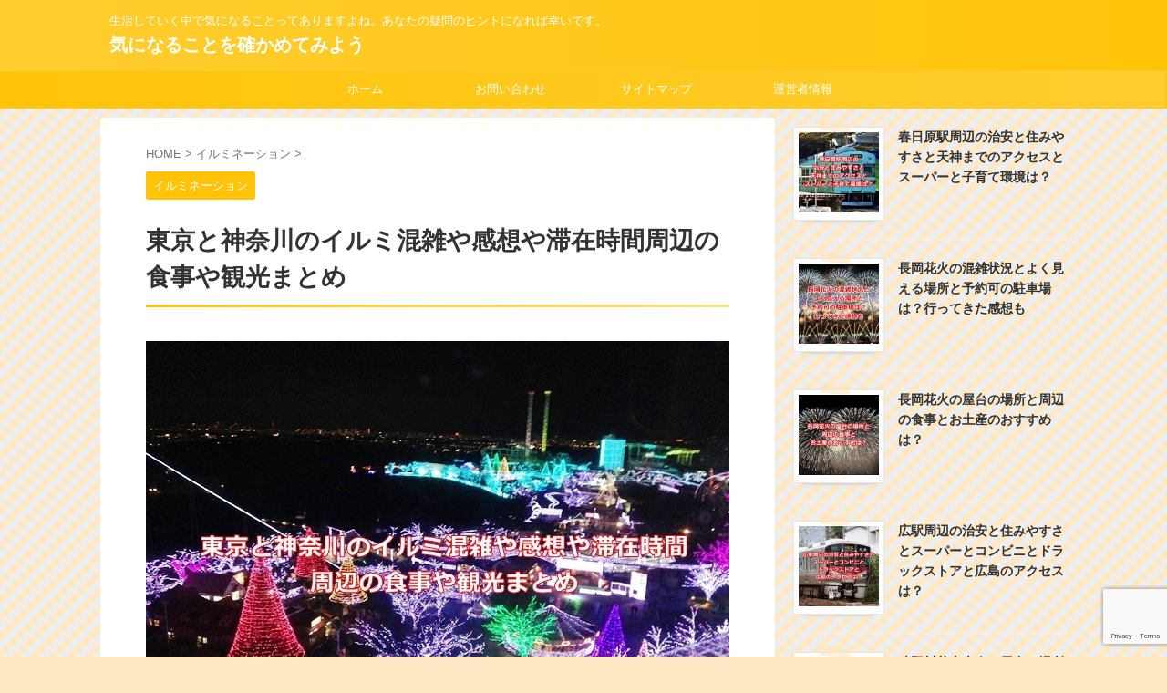

--- FILE ---
content_type: text/html; charset=UTF-8
request_url: https://happiness2525.com/366.html
body_size: 23002
content:

<!DOCTYPE html>
<html lang="ja" class="s-navi-search-overlay  toc-style-timeline">
	<!--<![endif]-->
	<head prefix="og: http://ogp.me/ns# fb: http://ogp.me/ns/fb# article: http://ogp.me/ns/article#">
		
	<!-- Global site tag (gtag.js) - Google Analytics -->
	<script async src="https://www.googletagmanager.com/gtag/js?id=G-2J1DWGWGGT"></script>
	<script>
	  window.dataLayer = window.dataLayer || [];
	  function gtag(){dataLayer.push(arguments);}
	  gtag('js', new Date());

	  gtag('config', 'G-2J1DWGWGGT');
	</script>
			<meta charset="UTF-8" >
		<meta name="viewport" content="width=device-width,initial-scale=1.0,user-scalable=no,viewport-fit=cover">
		<meta name="format-detection" content="telephone=no" >
		<meta name="referrer" content="no-referrer-when-downgrade"/>

		
		<link rel="alternate" type="application/rss+xml" title="気になることを確かめてみよう RSS Feed" href="https://happiness2525.com/feed" />
		<link rel="pingback" href="https://happiness2525.com/xmlrpc.php" >
		<!--[if lt IE 9]>
		<script src="https://happiness2525.com/wp-content/themes/affinger/js/html5shiv.js"></script>
		<![endif]-->
				<title>東京と神奈川のイルミ混雑や感想や滞在時間周辺の食事や観光まとめ &#8211; 気になることを確かめてみよう</title>
<meta name='robots' content='max-image-preview:large' />
	<style>img:is([sizes="auto" i], [sizes^="auto," i]) { contain-intrinsic-size: 3000px 1500px }</style>
	<link rel='dns-prefetch' href='//secure.gravatar.com' />
<link rel='dns-prefetch' href='//stats.wp.com' />
<link rel='dns-prefetch' href='//v0.wordpress.com' />
<script type="text/javascript">
/* <![CDATA[ */
window._wpemojiSettings = {"baseUrl":"https:\/\/s.w.org\/images\/core\/emoji\/15.0.3\/72x72\/","ext":".png","svgUrl":"https:\/\/s.w.org\/images\/core\/emoji\/15.0.3\/svg\/","svgExt":".svg","source":{"concatemoji":"https:\/\/happiness2525.com\/wp-includes\/js\/wp-emoji-release.min.js?ver=6.7.1"}};
/*! This file is auto-generated */
!function(i,n){var o,s,e;function c(e){try{var t={supportTests:e,timestamp:(new Date).valueOf()};sessionStorage.setItem(o,JSON.stringify(t))}catch(e){}}function p(e,t,n){e.clearRect(0,0,e.canvas.width,e.canvas.height),e.fillText(t,0,0);var t=new Uint32Array(e.getImageData(0,0,e.canvas.width,e.canvas.height).data),r=(e.clearRect(0,0,e.canvas.width,e.canvas.height),e.fillText(n,0,0),new Uint32Array(e.getImageData(0,0,e.canvas.width,e.canvas.height).data));return t.every(function(e,t){return e===r[t]})}function u(e,t,n){switch(t){case"flag":return n(e,"\ud83c\udff3\ufe0f\u200d\u26a7\ufe0f","\ud83c\udff3\ufe0f\u200b\u26a7\ufe0f")?!1:!n(e,"\ud83c\uddfa\ud83c\uddf3","\ud83c\uddfa\u200b\ud83c\uddf3")&&!n(e,"\ud83c\udff4\udb40\udc67\udb40\udc62\udb40\udc65\udb40\udc6e\udb40\udc67\udb40\udc7f","\ud83c\udff4\u200b\udb40\udc67\u200b\udb40\udc62\u200b\udb40\udc65\u200b\udb40\udc6e\u200b\udb40\udc67\u200b\udb40\udc7f");case"emoji":return!n(e,"\ud83d\udc26\u200d\u2b1b","\ud83d\udc26\u200b\u2b1b")}return!1}function f(e,t,n){var r="undefined"!=typeof WorkerGlobalScope&&self instanceof WorkerGlobalScope?new OffscreenCanvas(300,150):i.createElement("canvas"),a=r.getContext("2d",{willReadFrequently:!0}),o=(a.textBaseline="top",a.font="600 32px Arial",{});return e.forEach(function(e){o[e]=t(a,e,n)}),o}function t(e){var t=i.createElement("script");t.src=e,t.defer=!0,i.head.appendChild(t)}"undefined"!=typeof Promise&&(o="wpEmojiSettingsSupports",s=["flag","emoji"],n.supports={everything:!0,everythingExceptFlag:!0},e=new Promise(function(e){i.addEventListener("DOMContentLoaded",e,{once:!0})}),new Promise(function(t){var n=function(){try{var e=JSON.parse(sessionStorage.getItem(o));if("object"==typeof e&&"number"==typeof e.timestamp&&(new Date).valueOf()<e.timestamp+604800&&"object"==typeof e.supportTests)return e.supportTests}catch(e){}return null}();if(!n){if("undefined"!=typeof Worker&&"undefined"!=typeof OffscreenCanvas&&"undefined"!=typeof URL&&URL.createObjectURL&&"undefined"!=typeof Blob)try{var e="postMessage("+f.toString()+"("+[JSON.stringify(s),u.toString(),p.toString()].join(",")+"));",r=new Blob([e],{type:"text/javascript"}),a=new Worker(URL.createObjectURL(r),{name:"wpTestEmojiSupports"});return void(a.onmessage=function(e){c(n=e.data),a.terminate(),t(n)})}catch(e){}c(n=f(s,u,p))}t(n)}).then(function(e){for(var t in e)n.supports[t]=e[t],n.supports.everything=n.supports.everything&&n.supports[t],"flag"!==t&&(n.supports.everythingExceptFlag=n.supports.everythingExceptFlag&&n.supports[t]);n.supports.everythingExceptFlag=n.supports.everythingExceptFlag&&!n.supports.flag,n.DOMReady=!1,n.readyCallback=function(){n.DOMReady=!0}}).then(function(){return e}).then(function(){var e;n.supports.everything||(n.readyCallback(),(e=n.source||{}).concatemoji?t(e.concatemoji):e.wpemoji&&e.twemoji&&(t(e.twemoji),t(e.wpemoji)))}))}((window,document),window._wpemojiSettings);
/* ]]> */
</script>
<style id='wp-emoji-styles-inline-css' type='text/css'>

	img.wp-smiley, img.emoji {
		display: inline !important;
		border: none !important;
		box-shadow: none !important;
		height: 1em !important;
		width: 1em !important;
		margin: 0 0.07em !important;
		vertical-align: -0.1em !important;
		background: none !important;
		padding: 0 !important;
	}
</style>
<link rel='stylesheet' id='wp-block-library-css' href='https://happiness2525.com/wp-includes/css/dist/block-library/style.min.css?ver=6.7.1' type='text/css' media='all' />
<link rel='stylesheet' id='quads-style-css-css' href='https://happiness2525.com/wp-content/plugins/quick-adsense-reloaded/includes/gutenberg/dist/blocks.style.build.css?ver=2.0.87' type='text/css' media='all' />
<link rel='stylesheet' id='mediaelement-css' href='https://happiness2525.com/wp-includes/js/mediaelement/mediaelementplayer-legacy.min.css?ver=4.2.17' type='text/css' media='all' />
<link rel='stylesheet' id='wp-mediaelement-css' href='https://happiness2525.com/wp-includes/js/mediaelement/wp-mediaelement.min.css?ver=6.7.1' type='text/css' media='all' />
<style id='jetpack-sharing-buttons-style-inline-css' type='text/css'>
.jetpack-sharing-buttons__services-list{display:flex;flex-direction:row;flex-wrap:wrap;gap:0;list-style-type:none;margin:5px;padding:0}.jetpack-sharing-buttons__services-list.has-small-icon-size{font-size:12px}.jetpack-sharing-buttons__services-list.has-normal-icon-size{font-size:16px}.jetpack-sharing-buttons__services-list.has-large-icon-size{font-size:24px}.jetpack-sharing-buttons__services-list.has-huge-icon-size{font-size:36px}@media print{.jetpack-sharing-buttons__services-list{display:none!important}}.editor-styles-wrapper .wp-block-jetpack-sharing-buttons{gap:0;padding-inline-start:0}ul.jetpack-sharing-buttons__services-list.has-background{padding:1.25em 2.375em}
</style>
<style id='classic-theme-styles-inline-css' type='text/css'>
/*! This file is auto-generated */
.wp-block-button__link{color:#fff;background-color:#32373c;border-radius:9999px;box-shadow:none;text-decoration:none;padding:calc(.667em + 2px) calc(1.333em + 2px);font-size:1.125em}.wp-block-file__button{background:#32373c;color:#fff;text-decoration:none}
</style>
<style id='global-styles-inline-css' type='text/css'>
:root{--wp--preset--aspect-ratio--square: 1;--wp--preset--aspect-ratio--4-3: 4/3;--wp--preset--aspect-ratio--3-4: 3/4;--wp--preset--aspect-ratio--3-2: 3/2;--wp--preset--aspect-ratio--2-3: 2/3;--wp--preset--aspect-ratio--16-9: 16/9;--wp--preset--aspect-ratio--9-16: 9/16;--wp--preset--color--black: #000000;--wp--preset--color--cyan-bluish-gray: #abb8c3;--wp--preset--color--white: #ffffff;--wp--preset--color--pale-pink: #f78da7;--wp--preset--color--vivid-red: #cf2e2e;--wp--preset--color--luminous-vivid-orange: #ff6900;--wp--preset--color--luminous-vivid-amber: #fcb900;--wp--preset--color--light-green-cyan: #eefaff;--wp--preset--color--vivid-green-cyan: #00d084;--wp--preset--color--pale-cyan-blue: #8ed1fc;--wp--preset--color--vivid-cyan-blue: #0693e3;--wp--preset--color--vivid-purple: #9b51e0;--wp--preset--color--soft-red: #e92f3d;--wp--preset--color--light-grayish-red: #fdf0f2;--wp--preset--color--vivid-yellow: #ffc107;--wp--preset--color--very-pale-yellow: #fffde7;--wp--preset--color--very-light-gray: #fafafa;--wp--preset--color--very-dark-gray: #313131;--wp--preset--color--original-color-a: #43a047;--wp--preset--color--original-color-b: #795548;--wp--preset--color--original-color-c: #ec407a;--wp--preset--color--original-color-d: #9e9d24;--wp--preset--gradient--vivid-cyan-blue-to-vivid-purple: linear-gradient(135deg,rgba(6,147,227,1) 0%,rgb(155,81,224) 100%);--wp--preset--gradient--light-green-cyan-to-vivid-green-cyan: linear-gradient(135deg,rgb(122,220,180) 0%,rgb(0,208,130) 100%);--wp--preset--gradient--luminous-vivid-amber-to-luminous-vivid-orange: linear-gradient(135deg,rgba(252,185,0,1) 0%,rgba(255,105,0,1) 100%);--wp--preset--gradient--luminous-vivid-orange-to-vivid-red: linear-gradient(135deg,rgba(255,105,0,1) 0%,rgb(207,46,46) 100%);--wp--preset--gradient--very-light-gray-to-cyan-bluish-gray: linear-gradient(135deg,rgb(238,238,238) 0%,rgb(169,184,195) 100%);--wp--preset--gradient--cool-to-warm-spectrum: linear-gradient(135deg,rgb(74,234,220) 0%,rgb(151,120,209) 20%,rgb(207,42,186) 40%,rgb(238,44,130) 60%,rgb(251,105,98) 80%,rgb(254,248,76) 100%);--wp--preset--gradient--blush-light-purple: linear-gradient(135deg,rgb(255,206,236) 0%,rgb(152,150,240) 100%);--wp--preset--gradient--blush-bordeaux: linear-gradient(135deg,rgb(254,205,165) 0%,rgb(254,45,45) 50%,rgb(107,0,62) 100%);--wp--preset--gradient--luminous-dusk: linear-gradient(135deg,rgb(255,203,112) 0%,rgb(199,81,192) 50%,rgb(65,88,208) 100%);--wp--preset--gradient--pale-ocean: linear-gradient(135deg,rgb(255,245,203) 0%,rgb(182,227,212) 50%,rgb(51,167,181) 100%);--wp--preset--gradient--electric-grass: linear-gradient(135deg,rgb(202,248,128) 0%,rgb(113,206,126) 100%);--wp--preset--gradient--midnight: linear-gradient(135deg,rgb(2,3,129) 0%,rgb(40,116,252) 100%);--wp--preset--font-size--small: .8em;--wp--preset--font-size--medium: 20px;--wp--preset--font-size--large: 1.5em;--wp--preset--font-size--x-large: 42px;--wp--preset--font-size--st-regular: 1em;--wp--preset--font-size--huge: 3em;--wp--preset--spacing--20: 0.44rem;--wp--preset--spacing--30: 0.67rem;--wp--preset--spacing--40: 1rem;--wp--preset--spacing--50: 1.5rem;--wp--preset--spacing--60: 2.25rem;--wp--preset--spacing--70: 3.38rem;--wp--preset--spacing--80: 5.06rem;--wp--preset--shadow--natural: 6px 6px 9px rgba(0, 0, 0, 0.2);--wp--preset--shadow--deep: 12px 12px 50px rgba(0, 0, 0, 0.4);--wp--preset--shadow--sharp: 6px 6px 0px rgba(0, 0, 0, 0.2);--wp--preset--shadow--outlined: 6px 6px 0px -3px rgba(255, 255, 255, 1), 6px 6px rgba(0, 0, 0, 1);--wp--preset--shadow--crisp: 6px 6px 0px rgba(0, 0, 0, 1);}:where(.is-layout-flex){gap: 0.5em;}:where(.is-layout-grid){gap: 0.5em;}body .is-layout-flex{display: flex;}.is-layout-flex{flex-wrap: wrap;align-items: center;}.is-layout-flex > :is(*, div){margin: 0;}body .is-layout-grid{display: grid;}.is-layout-grid > :is(*, div){margin: 0;}:where(.wp-block-columns.is-layout-flex){gap: 2em;}:where(.wp-block-columns.is-layout-grid){gap: 2em;}:where(.wp-block-post-template.is-layout-flex){gap: 1.25em;}:where(.wp-block-post-template.is-layout-grid){gap: 1.25em;}.has-black-color{color: var(--wp--preset--color--black) !important;}.has-cyan-bluish-gray-color{color: var(--wp--preset--color--cyan-bluish-gray) !important;}.has-white-color{color: var(--wp--preset--color--white) !important;}.has-pale-pink-color{color: var(--wp--preset--color--pale-pink) !important;}.has-vivid-red-color{color: var(--wp--preset--color--vivid-red) !important;}.has-luminous-vivid-orange-color{color: var(--wp--preset--color--luminous-vivid-orange) !important;}.has-luminous-vivid-amber-color{color: var(--wp--preset--color--luminous-vivid-amber) !important;}.has-light-green-cyan-color{color: var(--wp--preset--color--light-green-cyan) !important;}.has-vivid-green-cyan-color{color: var(--wp--preset--color--vivid-green-cyan) !important;}.has-pale-cyan-blue-color{color: var(--wp--preset--color--pale-cyan-blue) !important;}.has-vivid-cyan-blue-color{color: var(--wp--preset--color--vivid-cyan-blue) !important;}.has-vivid-purple-color{color: var(--wp--preset--color--vivid-purple) !important;}.has-black-background-color{background-color: var(--wp--preset--color--black) !important;}.has-cyan-bluish-gray-background-color{background-color: var(--wp--preset--color--cyan-bluish-gray) !important;}.has-white-background-color{background-color: var(--wp--preset--color--white) !important;}.has-pale-pink-background-color{background-color: var(--wp--preset--color--pale-pink) !important;}.has-vivid-red-background-color{background-color: var(--wp--preset--color--vivid-red) !important;}.has-luminous-vivid-orange-background-color{background-color: var(--wp--preset--color--luminous-vivid-orange) !important;}.has-luminous-vivid-amber-background-color{background-color: var(--wp--preset--color--luminous-vivid-amber) !important;}.has-light-green-cyan-background-color{background-color: var(--wp--preset--color--light-green-cyan) !important;}.has-vivid-green-cyan-background-color{background-color: var(--wp--preset--color--vivid-green-cyan) !important;}.has-pale-cyan-blue-background-color{background-color: var(--wp--preset--color--pale-cyan-blue) !important;}.has-vivid-cyan-blue-background-color{background-color: var(--wp--preset--color--vivid-cyan-blue) !important;}.has-vivid-purple-background-color{background-color: var(--wp--preset--color--vivid-purple) !important;}.has-black-border-color{border-color: var(--wp--preset--color--black) !important;}.has-cyan-bluish-gray-border-color{border-color: var(--wp--preset--color--cyan-bluish-gray) !important;}.has-white-border-color{border-color: var(--wp--preset--color--white) !important;}.has-pale-pink-border-color{border-color: var(--wp--preset--color--pale-pink) !important;}.has-vivid-red-border-color{border-color: var(--wp--preset--color--vivid-red) !important;}.has-luminous-vivid-orange-border-color{border-color: var(--wp--preset--color--luminous-vivid-orange) !important;}.has-luminous-vivid-amber-border-color{border-color: var(--wp--preset--color--luminous-vivid-amber) !important;}.has-light-green-cyan-border-color{border-color: var(--wp--preset--color--light-green-cyan) !important;}.has-vivid-green-cyan-border-color{border-color: var(--wp--preset--color--vivid-green-cyan) !important;}.has-pale-cyan-blue-border-color{border-color: var(--wp--preset--color--pale-cyan-blue) !important;}.has-vivid-cyan-blue-border-color{border-color: var(--wp--preset--color--vivid-cyan-blue) !important;}.has-vivid-purple-border-color{border-color: var(--wp--preset--color--vivid-purple) !important;}.has-vivid-cyan-blue-to-vivid-purple-gradient-background{background: var(--wp--preset--gradient--vivid-cyan-blue-to-vivid-purple) !important;}.has-light-green-cyan-to-vivid-green-cyan-gradient-background{background: var(--wp--preset--gradient--light-green-cyan-to-vivid-green-cyan) !important;}.has-luminous-vivid-amber-to-luminous-vivid-orange-gradient-background{background: var(--wp--preset--gradient--luminous-vivid-amber-to-luminous-vivid-orange) !important;}.has-luminous-vivid-orange-to-vivid-red-gradient-background{background: var(--wp--preset--gradient--luminous-vivid-orange-to-vivid-red) !important;}.has-very-light-gray-to-cyan-bluish-gray-gradient-background{background: var(--wp--preset--gradient--very-light-gray-to-cyan-bluish-gray) !important;}.has-cool-to-warm-spectrum-gradient-background{background: var(--wp--preset--gradient--cool-to-warm-spectrum) !important;}.has-blush-light-purple-gradient-background{background: var(--wp--preset--gradient--blush-light-purple) !important;}.has-blush-bordeaux-gradient-background{background: var(--wp--preset--gradient--blush-bordeaux) !important;}.has-luminous-dusk-gradient-background{background: var(--wp--preset--gradient--luminous-dusk) !important;}.has-pale-ocean-gradient-background{background: var(--wp--preset--gradient--pale-ocean) !important;}.has-electric-grass-gradient-background{background: var(--wp--preset--gradient--electric-grass) !important;}.has-midnight-gradient-background{background: var(--wp--preset--gradient--midnight) !important;}.has-small-font-size{font-size: var(--wp--preset--font-size--small) !important;}.has-medium-font-size{font-size: var(--wp--preset--font-size--medium) !important;}.has-large-font-size{font-size: var(--wp--preset--font-size--large) !important;}.has-x-large-font-size{font-size: var(--wp--preset--font-size--x-large) !important;}
:where(.wp-block-post-template.is-layout-flex){gap: 1.25em;}:where(.wp-block-post-template.is-layout-grid){gap: 1.25em;}
:where(.wp-block-columns.is-layout-flex){gap: 2em;}:where(.wp-block-columns.is-layout-grid){gap: 2em;}
:root :where(.wp-block-pullquote){font-size: 1.5em;line-height: 1.6;}
</style>
<link rel='stylesheet' id='contact-form-7-css' href='https://happiness2525.com/wp-content/plugins/contact-form-7/includes/css/styles.css?ver=6.0.3' type='text/css' media='all' />
<link rel='stylesheet' id='pz-linkcard-css' href='//happiness2525.com/wp-content/uploads/pz-linkcard/style.css?ver=2.5.5.1' type='text/css' media='all' />
<link rel='stylesheet' id='normalize-css' href='https://happiness2525.com/wp-content/themes/affinger/css/normalize.css?ver=1.5.9' type='text/css' media='all' />
<link rel='stylesheet' id='st_svg-css' href='https://happiness2525.com/wp-content/themes/affinger/st_svg/style.css?ver=20240601' type='text/css' media='all' />
<link rel='stylesheet' id='slick-css' href='https://happiness2525.com/wp-content/themes/affinger/vendor/slick/slick.css?ver=1.8.0' type='text/css' media='all' />
<link rel='stylesheet' id='slick-theme-css' href='https://happiness2525.com/wp-content/themes/affinger/vendor/slick/slick-theme.css?ver=1.8.0' type='text/css' media='all' />
<link rel='stylesheet' id='fonts-googleapis-roboto400-css' href='//fonts.googleapis.com/css2?family=Roboto%3Awght%40400&#038;display=swap&#038;ver=6.7.1' type='text/css' media='all' />
<link rel='stylesheet' id='style-css' href='https://happiness2525.com/wp-content/themes/affinger/style.css?ver=20240601' type='text/css' media='all' />
<link rel='stylesheet' id='child-style-css' href='https://happiness2525.com/wp-content/themes/affinger-child/style.css?ver=20240601' type='text/css' media='all' />
<link rel='stylesheet' id='single-css' href='https://happiness2525.com/wp-content/themes/affinger/st-rankcss.php' type='text/css' media='all' />
<style id='akismet-widget-style-inline-css' type='text/css'>

			.a-stats {
				--akismet-color-mid-green: #357b49;
				--akismet-color-white: #fff;
				--akismet-color-light-grey: #f6f7f7;

				max-width: 350px;
				width: auto;
			}

			.a-stats * {
				all: unset;
				box-sizing: border-box;
			}

			.a-stats strong {
				font-weight: 600;
			}

			.a-stats a.a-stats__link,
			.a-stats a.a-stats__link:visited,
			.a-stats a.a-stats__link:active {
				background: var(--akismet-color-mid-green);
				border: none;
				box-shadow: none;
				border-radius: 8px;
				color: var(--akismet-color-white);
				cursor: pointer;
				display: block;
				font-family: -apple-system, BlinkMacSystemFont, 'Segoe UI', 'Roboto', 'Oxygen-Sans', 'Ubuntu', 'Cantarell', 'Helvetica Neue', sans-serif;
				font-weight: 500;
				padding: 12px;
				text-align: center;
				text-decoration: none;
				transition: all 0.2s ease;
			}

			/* Extra specificity to deal with TwentyTwentyOne focus style */
			.widget .a-stats a.a-stats__link:focus {
				background: var(--akismet-color-mid-green);
				color: var(--akismet-color-white);
				text-decoration: none;
			}

			.a-stats a.a-stats__link:hover {
				filter: brightness(110%);
				box-shadow: 0 4px 12px rgba(0, 0, 0, 0.06), 0 0 2px rgba(0, 0, 0, 0.16);
			}

			.a-stats .count {
				color: var(--akismet-color-white);
				display: block;
				font-size: 1.5em;
				line-height: 1.4;
				padding: 0 13px;
				white-space: nowrap;
			}
		
</style>
<link rel='stylesheet' id='st-themecss-css' href='https://happiness2525.com/wp-content/themes/affinger/st-themecss-loader.php?ver=6.7.1' type='text/css' media='all' />
<style id='quads-styles-inline-css' type='text/css'>

    .quads-location ins.adsbygoogle {
        background: transparent !important;
    }.quads-location .quads_rotator_img{ opacity:1 !important;}
    .quads.quads_ad_container { display: grid; grid-template-columns: auto; grid-gap: 10px; padding: 10px; }
    .grid_image{animation: fadeIn 0.5s;-webkit-animation: fadeIn 0.5s;-moz-animation: fadeIn 0.5s;
        -o-animation: fadeIn 0.5s;-ms-animation: fadeIn 0.5s;}
    .quads-ad-label { font-size: 12px; text-align: center; color: #333;}
    .quads_click_impression { display: none;} .quads-location, .quads-ads-space{max-width:100%;}
	.quads-location,.quads-ads-space{max-width:340px;} @media only screen and (max-width: 480px) {.penci-builder-element .quads-location, .penci-builder-element .quads-ads-space{max-width:340px;}}
    
</style>
<script type="text/javascript" src="https://happiness2525.com/wp-content/themes/affinger-child/js/st_wp_head.js?ver=6.7.1" id="st-theme-head-js-js"></script>
<script type="text/javascript" src="https://happiness2525.com/wp-includes/js/jquery/jquery.min.js?ver=3.7.1" id="jquery-core-js"></script>
<script type="text/javascript" src="https://happiness2525.com/wp-includes/js/jquery/jquery-migrate.min.js?ver=3.4.1" id="jquery-migrate-js"></script>
<link rel="https://api.w.org/" href="https://happiness2525.com/wp-json/" /><link rel="alternate" title="JSON" type="application/json" href="https://happiness2525.com/wp-json/wp/v2/posts/366" /><link rel='shortlink' href='https://wp.me/paiXDx-5U' />
<link rel="alternate" title="oEmbed (JSON)" type="application/json+oembed" href="https://happiness2525.com/wp-json/oembed/1.0/embed?url=https%3A%2F%2Fhappiness2525.com%2F366.html" />
<link rel="alternate" title="oEmbed (XML)" type="text/xml+oembed" href="https://happiness2525.com/wp-json/oembed/1.0/embed?url=https%3A%2F%2Fhappiness2525.com%2F366.html&#038;format=xml" />
	<style>img#wpstats{display:none}</style>
		<script>document.cookie = 'quads_browser_width='+screen.width;</script><meta name="robots" content="noindex, follow" />
<meta name="keywords" content="東京 イルミネーション,東京 イルミ クリスマス,神奈川 イルミネーション">
<meta name="description" content="当ブログで紹介している、東京近郊のイルミネーションイベントの混雑や感想や滞在時間、周辺の食事や観光スポットをまとめてみました。

楽しく充実したイルミネーションイベント計画のヒントになれば幸いです。

">
<meta name="thumbnail" content="https://happiness2525.com/wp-content/uploads/2018/10/yomiuriland_jewellumination002-2.jpeg">
<script async src="//pagead2.googlesyndication.com/pagead/js/adsbygoogle.js"></script>
<script>
     (adsbygoogle = window.adsbygoogle || []).push({
          google_ad_client: "ca-pub-8467574703746589",
          enable_page_level_ads: true
     });
</script>
<link rel="canonical" href="https://happiness2525.com/366.html" />
<style type="text/css">.recentcomments a{display:inline !important;padding:0 !important;margin:0 !important;}</style><style type="text/css" id="custom-background-css">
body.custom-background { background-color: #ffe9c4; }
</style>
	
<!-- Jetpack Open Graph Tags -->
<meta property="og:type" content="article" />
<meta property="og:title" content="東京と神奈川のイルミ混雑や感想や滞在時間周辺の食事や観光まとめ" />
<meta property="og:url" content="https://happiness2525.com/366.html" />
<meta property="og:description" content="当ブログで紹介している、東京近郊のイルミネーションイベントの混雑や感想や滞在時間、周辺の食事や観光スポットをま&hellip;" />
<meta property="article:published_time" content="2018-10-18T03:35:56+00:00" />
<meta property="article:modified_time" content="2018-12-04T01:20:50+00:00" />
<meta property="og:site_name" content="気になることを確かめてみよう" />
<meta property="og:image" content="https://happiness2525.com/wp-content/uploads/2018/10/yomiuriland_jewellumination002-2.jpeg" />
<meta property="og:image:width" content="320" />
<meta property="og:image:height" content="320" />
<meta property="og:image:alt" content="" />
<meta property="og:locale" content="ja_JP" />
<meta name="twitter:text:title" content="東京と神奈川のイルミ混雑や感想や滞在時間周辺の食事や観光まとめ" />
<meta name="twitter:image" content="https://happiness2525.com/wp-content/uploads/2018/10/yomiuriland_jewellumination002-2.jpeg?w=640" />
<meta name="twitter:card" content="summary_large_image" />

<!-- End Jetpack Open Graph Tags -->
		<style type="text/css" id="wp-custom-css">
			/* ---------------------------- */
table {
width: 333px!important;
margin: 0px auto!important;
}

table, td {
border: none!important;
}
/* ---------------------------- */
		</style>
				
<!-- OGP -->

<meta property="og:type" content="article">
<meta property="og:title" content="東京と神奈川のイルミ混雑や感想や滞在時間周辺の食事や観光まとめ">
<meta property="og:url" content="https://happiness2525.com/366.html">
<meta property="og:description" content="当ブログで紹介している、東京近郊のイルミネーションイベントの混雑や感想や滞在時間、周辺の食事や観光スポットをまとめてみました。 楽しく充実したイルミネーションイベント計画のヒントになれば幸いです。 東">
<meta property="og:site_name" content="気になることを確かめてみよう">
<meta property="og:image" content="https://happiness2525.com/wp-content/uploads/2018/10/yomiuriland_jewellumination002-2.jpeg">


	<meta property="article:published_time" content="2018-10-18T12:35:56+09:00" />
			<meta property="article:modified_time" content="2018-12-04T10:20:50+09:00" />
		<meta property="article:author" content="marina2525" />

<!-- /OGP -->
		

	<script>
		(function (window, document, $, undefined) {
			'use strict';

			$(function(){
			$('.entry-content a[href^=http]')
				.not('[href*="'+location.hostname+'"]')
				.attr({target:"_blank"})
			;})
		}(window, window.document, jQuery));
	</script>

<script>
	(function (window, document, $, undefined) {
		'use strict';

		var SlideBox = (function () {
			/**
			 * @param $element
			 *
			 * @constructor
			 */
			function SlideBox($element) {
				this._$element = $element;
			}

			SlideBox.prototype.$content = function () {
				return this._$element.find('[data-st-slidebox-content]');
			};

			SlideBox.prototype.$toggle = function () {
				return this._$element.find('[data-st-slidebox-toggle]');
			};

			SlideBox.prototype.$icon = function () {
				return this._$element.find('[data-st-slidebox-icon]');
			};

			SlideBox.prototype.$text = function () {
				return this._$element.find('[data-st-slidebox-text]');
			};

			SlideBox.prototype.is_expanded = function () {
				return !!(this._$element.filter('[data-st-slidebox-expanded="true"]').length);
			};

			SlideBox.prototype.expand = function () {
				var self = this;

				this.$content().slideDown()
					.promise()
					.then(function () {
						var $icon = self.$icon();
						var $text = self.$text();

						$icon.removeClass($icon.attr('data-st-slidebox-icon-collapsed'))
							.addClass($icon.attr('data-st-slidebox-icon-expanded'))

						$text.text($text.attr('data-st-slidebox-text-expanded'))

						self._$element.removeClass('is-collapsed')
							.addClass('is-expanded');

						self._$element.attr('data-st-slidebox-expanded', 'true');
					});
			};

			SlideBox.prototype.collapse = function () {
				var self = this;

				this.$content().slideUp()
					.promise()
					.then(function () {
						var $icon = self.$icon();
						var $text = self.$text();

						$icon.removeClass($icon.attr('data-st-slidebox-icon-expanded'))
							.addClass($icon.attr('data-st-slidebox-icon-collapsed'))

						$text.text($text.attr('data-st-slidebox-text-collapsed'))

						self._$element.removeClass('is-expanded')
							.addClass('is-collapsed');

						self._$element.attr('data-st-slidebox-expanded', 'false');
					});
			};

			SlideBox.prototype.toggle = function () {
				if (this.is_expanded()) {
					this.collapse();
				} else {
					this.expand();
				}
			};

			SlideBox.prototype.add_event_listeners = function () {
				var self = this;

				this.$toggle().on('click', function (event) {
					self.toggle();
				});
			};

			SlideBox.prototype.initialize = function () {
				this.add_event_listeners();
			};

			return SlideBox;
		}());

		function on_ready() {
			var slideBoxes = [];

			$('[data-st-slidebox]').each(function () {
				var $element = $(this);
				var slideBox = new SlideBox($element);

				slideBoxes.push(slideBox);

				slideBox.initialize();
			});

			return slideBoxes;
		}

		$(on_ready);
	}(window, window.document, jQuery));
</script>

	<script>
		(function (window, document, $, undefined) {
			'use strict';

			$(function(){
			$('.entry-title').wrapInner('<span class="st-dash-design"></span>');
			})
		}(window, window.document, jQuery));
	</script>
	<script>
		(function (window, document, $, undefined) {
			'use strict';

			$(function(){
			$('.post h2:not([class^="is-style-st-heading-custom-"]):not([class*=" is-style-st-heading-custom-"]):not(.st-css-no2) , .h2modoki').wrapInner('<span class="st-dash-design"></span>');
			})
		}(window, window.document, jQuery));
	</script>

<script>
	(function (window, document, $, undefined) {
		'use strict';

		$(function(){
			/* 第一階層のみの目次にクラスを挿入 */
			$("#toc_container:not(:has(ul ul))").addClass("only-toc");
			/* アコーディオンメニュー内のカテゴリーにクラス追加 */
			$(".st-ac-box ul:has(.cat-item)").each(function(){
				$(this).addClass("st-ac-cat");
			});
		});
	}(window, window.document, jQuery));
</script>

<script>
	(function (window, document, $, undefined) {
		'use strict';

		$(function(){
									$('.st-star').parent('.rankh4').css('padding-bottom','5px'); // スターがある場合のランキング見出し調整
		});
	}(window, window.document, jQuery));
</script>




	<script>
		(function (window, document, $, undefined) {
			'use strict';

			$(function() {
				$('.is-style-st-paragraph-kaiwa').wrapInner('<span class="st-paragraph-kaiwa-text">');
			});
		}(window, window.document, jQuery));
	</script>

	<script>
		(function (window, document, $, undefined) {
			'use strict';

			$(function() {
				$('.is-style-st-paragraph-kaiwa-b').wrapInner('<span class="st-paragraph-kaiwa-text">');
			});
		}(window, window.document, jQuery));
	</script>

<script>
	/* Gutenbergスタイルを調整 */
	(function (window, document, $, undefined) {
		'use strict';

		$(function() {
			$( '[class^="is-style-st-paragraph-"],[class*=" is-style-st-paragraph-"]' ).wrapInner( '<span class="st-noflex"></span>' );
		});
	}(window, window.document, jQuery));
</script>





			</head>
	<body ontouchstart="" class="post-template-default single single-post postid-366 single-format-standard custom-background st-af-ex single-cat-4 not-front-page" >				<div id="st-ami">
				<div id="wrapper" class="" ontouchstart="">
				<div id="wrapper-in">

					

<header id="st-headwide">
	<div id="header-full">
		<div id="headbox-bg-fixed">
			<div id="headbox-bg">
				<div id="headbox">

						<nav id="s-navi" class="pcnone" data-st-nav data-st-nav-type="normal">
		<dl class="acordion is-active" data-st-nav-primary>
			<dt class="trigger">
				<p class="acordion_button"><span class="op op-menu"><i class="st-fa st-svg-menu"></i></span></p>

				
									<div id="st-mobile-logo"></div>
				
				<!-- 追加メニュー -->
				
				<!-- 追加メニュー2 -->
				
			</dt>

			<dd class="acordion_tree">
				<div class="acordion_tree_content">

					
					
					<div class="clear"></div>

					
				</div>
			</dd>

					</dl>

					</nav>

											<div id="header-l">
							
							<div id="st-text-logo">
								
    
		
			<!-- キャプション -->
			
				          		 	 <p class="descr sitenametop">
           		     	生活していく中で気になることってありますよね。あなたの疑問のヒントになれば幸いです。           			 </p>
				
			
			<!-- ロゴ又はブログ名 -->
			          		  <p class="sitename"><a href="https://happiness2525.com/">
              		                  		    気になることを確かめてみよう               		           		  </a></p>
        				<!-- ロゴ又はブログ名ここまで -->

		
	
							</div>
						</div><!-- /#header-l -->
					
					<div id="header-r" class="smanone">
						
					</div><!-- /#header-r -->

				</div><!-- /#headbox -->
			</div><!-- /#headbox-bg clearfix -->
		</div><!-- /#headbox-bg-fixed -->

		
		
		
					<nav class="st-middle-menu"><ul id="menu-%e3%83%a1%e3%83%8b%e3%83%a5%e3%83%bc1" class="menu"><li id="menu-item-48" class="menu-item menu-item-type-custom menu-item-object-custom menu-item-home menu-item-48"><a href="https://happiness2525.com/">ホーム</a></li>
<li id="menu-item-49" class="menu-item menu-item-type-post_type menu-item-object-page menu-item-49"><a href="https://happiness2525.com/inquiry.html">お問い合わせ</a></li>
<li id="menu-item-50" class="menu-item menu-item-type-post_type menu-item-object-page menu-item-50"><a href="https://happiness2525.com/site-map.html">サイトマップ</a></li>
<li id="menu-item-43" class="menu-item menu-item-type-post_type menu-item-object-page menu-item-43"><a href="https://happiness2525.com/uneisya.html">運営者情報</a></li>
</ul></nav>	
			

			<div id="gazou-wide">
					<div id="st-menubox">
			<div id="st-menuwide">
				<div id="st-menuwide-fixed">
					<nav class="smanone clearfix"><ul id="menu-%e3%83%a1%e3%83%8b%e3%83%a5%e3%83%bc1-1" class="menu"><li class="menu-item menu-item-type-custom menu-item-object-custom menu-item-home menu-item-48"><a href="https://happiness2525.com/">ホーム</a></li>
<li class="menu-item menu-item-type-post_type menu-item-object-page menu-item-49"><a href="https://happiness2525.com/inquiry.html">お問い合わせ</a></li>
<li class="menu-item menu-item-type-post_type menu-item-object-page menu-item-50"><a href="https://happiness2525.com/site-map.html">サイトマップ</a></li>
<li class="menu-item menu-item-type-post_type menu-item-object-page menu-item-43"><a href="https://happiness2525.com/uneisya.html">運営者情報</a></li>
</ul></nav>				</div>
			</div>
		</div>
										<div id="st-headerbox">
						<div id="st-header">
						</div>
					</div>
									</div>
		
	</div><!-- #header-full -->

	





</header>

					<div id="content-w">

						
						
	
			<div id="st-header-post-under-box" class="st-header-post-no-data "
		     style="">
			<div class="st-dark-cover">
							</div>
		</div>
	
<div id="content" class="clearfix">
	<div id="contentInner">
		<main>
			<article>
									<div id="post-366" class="st-post post-366 post type-post status-publish format-standard has-post-thumbnail hentry category-illumination tag-taikendan tag-tokyoto tag-13">
				
					
																
					
					<!--ぱんくず -->
											<div
							id="breadcrumb">
							<ol itemscope itemtype="http://schema.org/BreadcrumbList">
								<li itemprop="itemListElement" itemscope itemtype="http://schema.org/ListItem">
									<a href="https://happiness2525.com" itemprop="item">
										<span itemprop="name">HOME</span>
									</a>
									&gt;
									<meta itemprop="position" content="1"/>
								</li>

								
																	<li itemprop="itemListElement" itemscope itemtype="http://schema.org/ListItem">
										<a href="https://happiness2525.com/category/illumination" itemprop="item">
											<span
												itemprop="name">イルミネーション</span>
										</a>
										&gt;
										<meta itemprop="position" content="2"/>
									</li>
																								</ol>

													</div>
										<!--/ ぱんくず -->

					<!--ループ開始 -->
															
																									<p class="st-catgroup">
																<a href="https://happiness2525.com/category/illumination" title="View all posts in イルミネーション" rel="category tag"><span class="catname st-catid4">イルミネーション</span></a>							</p>
						
						<h1 class="entry-title">東京と神奈川のイルミ混雑や感想や滞在時間周辺の食事や観光まとめ</h1>

						
	<div class="blogbox ">
		<p><span class="kdate st-hide">
								<i class="st-fa st-svg-clock-o"></i><time class="updated" datetime="2018-10-18T12:35:56+0900">2018年10月18日</time>
							</span>
					</p>
	</div>
					
					
					
					
					<div class="mainbox">
						<div id="nocopy" ><!-- コピー禁止エリアここから -->
							
							
							
							<div class="entry-content">
								<p><img fetchpriority="high" decoding="async" class="alignnone size-full wp-image-372" src="https://happiness2525.com/wp-content/uploads/2018/10/yomiuriland_jewellumination002-1.jpeg" alt="" width="640" height="480" /></p>
<p>当ブログで紹介している、東京近郊のイルミネーションイベントの混雑や感想や滞在時間、周辺の食事や観光スポットをまとめてみました。</p>
<p>楽しく充実したイルミネーションイベント計画のヒントになれば幸いです。</p>
<h2>東京都のイルミネーションイベント</h2>
<h3>丸の内イルミネーション</h3>
<p>ブランドショップが立ち並ぶ丸の内仲通り、約1.2kmにわたる街路樹がシャンパンゴールドのLED電球で彩られます。</p>
<p>クリスマス時期に行ってきた際の混雑と見どころと周辺の食事についてまとめてみました。</p>
<div class="linkcard"><div class="lkc-internal-wrap"><a class="lkc-link no_icon" href="https://happiness2525.com/344.html" target="_blank"><div class="lkc-card"><div class="lkc-content"><figure class="lkc-thumbnail"><img decoding="async" class="lkc-thumbnail-img" src="//happiness2525.com/wp-content/uploads/2018/10/marunouchi_illmi002-150x150.jpg" width="100px" height="108px" alt="" /></figure><div class="lkc-title">丸の内イルミネーションの混雑と滞在時間と見どころと周辺の食事は？</div><div class="lkc-url" title="https://happiness2525.com/344.html">https://happiness2525.com/344.html</div><div class="lkc-excerpt">丸の内イルミネーションは、ブランドショップが立ち並ぶ丸の内仲通り、約1.2kmにわたる街路樹がシャンパンゴールドのLED電球で彩られます。クリスマス時期に行ってきた際の混雑と見どころと周辺の食事についてまとめてみました。丸の内イルミネーションの混雑と滞在時間は？2017年12月24日の午後8時前後に、丸の内イルミネーションを見に行きました。電車で東京駅に降りて、東京駅から東京ミチテラスのイルミネーション会場までの道の途中にありました。東京駅から徒歩で10分くらい歩けば丸の内イルミネーションを見れるのですが、人が...</div></div><div class="lkc-info"><img decoding="async" class="lkc-favicon" src="https://www.google.com/s2/favicons?domain=happiness2525.com" alt="" width="16" height="16" /><div class="lkc-domain">気になることを確かめてみよう</div></div><div class="clear">
							</div>
						</div></a></div></div>
<h3>東京ミチテラス</h3>
<p>例年12月24日から12月28日まで東京・丸の内エリアで開催されるイルミネーションイベントです。</p>
<p>クリスマイブに行ってきた際の混雑と所要時間や感想、周辺の食事や感想についてまとめてみました。</p>
<div class="linkcard"><div class="lkc-internal-wrap"><a class="lkc-link no_icon" href="https://happiness2525.com/352.html" target="_blank"><div class="lkc-card"><div class="lkc-content"><figure class="lkc-thumbnail"><img decoding="async" class="lkc-thumbnail-img" src="//happiness2525.com/wp-content/uploads/2018/10/tokyo-michiterasu_illmi01-2-150x150.jpg" width="100px" height="108px" alt="" /></figure><div class="lkc-title">東京ミチテラスの混雑と所要時間と感想と周辺の食事と観光は？</div><div class="lkc-url" title="https://happiness2525.com/352.html">https://happiness2525.com/352.html</div><div class="lkc-excerpt">東京ミチテラスは2018年は12月24日（月・祝）から12月28日（金）まで東京・丸の内エリアで開催されるイルミネーションイベントです。クリスマイブに行ってきた際の混雑と所要時間や感想、周辺の食事や感想についてまとめてみました。東京ミチテラスの混雑と所要時間は？入場料は無料です。2017年12月24日(日)の夜19時半すぎに東京駅に到着した時点で、会場に向けて行列が東京駅にまで及んでいるという状況でした。クリスマスイブだということもあって激混みで、東京ミチテラスのイルミネーションを全体に見れるところまで行くのに、徒...</div></div><div class="lkc-info"><img decoding="async" class="lkc-favicon" src="https://www.google.com/s2/favicons?domain=happiness2525.com" alt="" width="16" height="16" /><div class="lkc-domain">気になることを確かめてみよう</div></div><div class="clear">
							</div>
						</div></a></div></div>
<h3>デックス東京ビーチイルミネーション</h3>
<p>東京湾の夜景とレインボーブリッチを背景に、全長200mにわたる40本の樹木、高さ20mのツリー、屋外参加型の360℃プロジェクションシステムで構成されています。</p>
<p>クリスマスイブにデートで行ってきた際の混雑や感想、食事や過ごし方のおすすめについてまとめてみました。</p>
<div class="linkcard"><div class="lkc-internal-wrap"><a class="lkc-link no_icon" href="https://happiness2525.com/309.html" target="_blank"><div class="lkc-card"><div class="lkc-content"><figure class="lkc-thumbnail"><img decoding="async" class="lkc-thumbnail-img" src="//happiness2525.com/wp-content/uploads/2018/10/odaiba-decks_illumi00-150x150.jpg" width="100px" height="108px" alt="" /></figure><div class="lkc-title">デックス東京ビーチクリスマスのイルミネーションの混雑と食事のおすすめは？</div><div class="lkc-url" title="https://happiness2525.com/309.html">https://happiness2525.com/309.html</div><div class="lkc-excerpt">デックス東京ビーチで通年開催されておる、お台場イルミネーション &quot;YAKEI&quot;。東京湾の夜景とレインボーブリッチを背景に、全長200mにわたる40本の樹木、高さ20mのツリー、屋外参加型の360℃プロジェクションシステムで構成されています。クリスマスイブにデートで行ってきた際の混雑や感想、食事や過ごし方のおすすめについてまとめてみました。デックス東京ビーチイルミネーションクリスマスイブの混雑は？2016年12月24日(土)の午後4時過ぎに、お台場にあるデックス東京ビーチのイルミネーションを見に行き、ついでにお台場...</div></div><div class="lkc-info"><img decoding="async" class="lkc-favicon" src="https://www.google.com/s2/favicons?domain=happiness2525.com" alt="" width="16" height="16" /><div class="lkc-domain">気になることを確かめてみよう</div></div><div class="clear">
							</div>
						</div></a></div></div>
<h3>カレッタイルミネーション</h3>
<p>ディズニーの映画の世界観をイメージしたイルミネーションの評判が高い、カレッタ汐留のイルミネーション。</p>
<p>2018年の平日に行った際の混雑と見どころと感想、レストランとお土産についてまとめてみました。</p>
<div class="linkcard"><div class="lkc-internal-wrap"><a class="lkc-link no_icon" href="https://happiness2525.com/840.html" target="_blank"><div class="lkc-card"><div class="lkc-content"><figure class="lkc-thumbnail"><img decoding="async" class="lkc-thumbnail-img" src="//happiness2525.com/wp-content/uploads/2018/12/caretta-Illumination01-150x150.jpeg" width="100px" height="108px" alt="" /></figure><div class="lkc-title">カレッタ汐留イルミネーションの混雑と料金と見所と感想レストランとお土産は？</div><div class="lkc-url" title="https://happiness2525.com/840.html">https://happiness2525.com/840.html</div><div class="lkc-excerpt">カレッタ汐留で開催されている、ディズニーMovieNEXプリンセスイルミネーション。2018年11月15日から2月14日までと比較的長期間開催されており、汐留駅、新橋駅から徒歩で1～5分程度とアクセスが良いのも魅力です。平日に行ってきた際の混雑と滞在時間、カレッタ汐留内のレストラン、お土産、観光のおすすめについてまとめてみました。カレッタイルミネーション平日の混雑と滞在時間は？カレッタ汐留のイルミネーションに行った日時は11月26日の月曜日。料金は無料で見ることができます。点灯時間は、17時から23時。1月、2月は18時から...</div></div><div class="lkc-info"><img decoding="async" class="lkc-favicon" src="https://www.google.com/s2/favicons?domain=happiness2525.com" alt="" width="16" height="16" /><div class="lkc-domain">気になることを確かめてみよう</div></div><div class="clear">
							</div>
						</div></a></div></div>
<p>クリスマスイブに行った際の混雑と滞在時間と感想と周辺の食事と観光についてまとめてみました。</p>
<div class="linkcard"><div class="lkc-internal-wrap"><a class="lkc-link no_icon" href="https://happiness2525.com/337.html" target="_blank"><div class="lkc-card"><div class="lkc-content"><figure class="lkc-thumbnail"><img decoding="async" class="lkc-thumbnail-img" src="//happiness2525.com/wp-content/uploads/2018/10/caretta_illmi00-150x150.jpg" width="100px" height="108px" alt="" /></figure><div class="lkc-title">カレッタイルミネーションの混雑と滞在時間と感想周辺の食事と観光は？</div><div class="lkc-url" title="https://happiness2525.com/337.html">https://happiness2525.com/337.html</div><div class="lkc-excerpt">ディズニーの映画の世界観をイメージしたイルミネーションの評判が高い、カレッタ汐留のイルミネーション。2018年は11月15日（木）から2019年2月14日（木）まで開催されます。クリスマスイブに行った際の混雑と滞在時間と感想と周辺の食事と観光についてまとめてみました。カレッタイルミネーションクリスマスイブの混雑は？2017年12月24日(日)の午後5時前にカレッタ汐留に到着しました。電車で新橋駅に向かい、新橋駅から徒歩10分くらい真っ直ぐ歩いていくことでカレッタ汐留に到着することができました。カレッタ汐留はショッピング...</div></div><div class="lkc-info"><img decoding="async" class="lkc-favicon" src="https://www.google.com/s2/favicons?domain=happiness2525.com" alt="" width="16" height="16" /><div class="lkc-domain">気になることを確かめてみよう</div></div><div class="clear">
							</div>
						</div></a></div></div>
<h3>恵比寿ガーデンプレイス</h3>
<p>世界最大級を誇るバカラシャンデリアと、時計広場の豪華なクリスマスツリーなど、町中を舞台にして、総数10万級もの光でライトアップされます。</p>
<p>12月に行ってきた際の混雑と滞在時間、インスタ映えスポットを含めた感想と周辺の食事でおすすめをまとめてみました。</p>
<div class="linkcard"><div class="lkc-internal-wrap"><a class="lkc-link no_icon" href="https://happiness2525.com/327.html" target="_blank"><div class="lkc-card"><div class="lkc-content"><figure class="lkc-thumbnail"><img decoding="async" class="lkc-thumbnail-img" src="//happiness2525.com/wp-content/uploads/2018/10/ebisugardenplace_illumi00-150x150.jpeg" width="100px" height="108px" alt="" /></figure><div class="lkc-title">恵比寿ガーデンプレイスイルミの混雑と滞在時間と感想と食事は？</div><div class="lkc-url" title="https://happiness2525.com/327.html">https://happiness2525.com/327.html</div><div class="lkc-excerpt">&nbsp;恵比寿ガーデンプレイスクリスマス・イルミネーションは、世界最大級を誇るバカラシャンデリアと、時計広場の豪華なクリスマスツリーなど、町中を舞台にして、総数10万級もの光でライトアップされます。12月に行ってきた際の混雑と滞在時間、インスタ映えスポットを含めた感想と周辺の食事でおすすめをまとめてみました。恵比寿ガーデンプレイスイルミネーションの混雑状況は？年末年始休暇を利用して、2017年12月29日に行きました。東京のその他の地域を観光してから、恵比寿にはイルミネーションに合わせて17時ごろ到着しまし...</div></div><div class="lkc-info"><img decoding="async" class="lkc-favicon" src="https://www.google.com/s2/favicons?domain=happiness2525.com" alt="" width="16" height="16" /><div class="lkc-domain">気になることを確かめてみよう</div></div><div class="clear">
							</div>
						</div></a></div></div>
<h3>東京スカイツリータウンイルミネーション</h3>
<p>東京スカイツリータウンドリームクリスマスとして、2018年は11月8日（木）から12月25日（火）までのイベントと、一部のイルミネーションは2019年3月10日（日）まで点灯されます。</p>
<p>年末に行った際の混雑と感想と周辺の食事やカフェについてまとめてみました。</p>
<div class="linkcard"><div class="lkc-internal-wrap"><a class="lkc-link no_icon" href="https://happiness2525.com/409.html" target="_blank"><div class="lkc-card"><div class="lkc-content"><figure class="lkc-thumbnail"><img decoding="async" class="lkc-thumbnail-img" src="//happiness2525.com/wp-content/uploads/2018/10/tokyo-skytree_illumi00-150x150.jpeg" width="100px" height="108px" alt="" /></figure><div class="lkc-title">東京スカイツリータウンイルミネーションの混雑状況と感想と周辺の食事処は？</div><div class="lkc-url" title="https://happiness2525.com/409.html">https://happiness2525.com/409.html</div><div class="lkc-excerpt">東京スカイツリーのイルミネーションは、東京スカイツリータウンドリームクリスマスとして、2018年は11月8日（木）から12月25日（火）までのイベントと、一部のイルミネーションは2019年3月10日（日）まで点灯されます。年末に行った際の混雑と感想と周辺の食事やカフェについてまとめてみました。東京スカイツリーに年末に行った際の混雑は？2017年12月30日に行きました。世間一般にも年末休暇の人が多い日だったのと、イルミネーション以外でも人気の観光地である為大変混んでいました。この時は東京都内各所を観光していたので、午...</div></div><div class="lkc-info"><img decoding="async" class="lkc-favicon" src="https://www.google.com/s2/favicons?domain=happiness2525.com" alt="" width="16" height="16" /><div class="lkc-domain">気になることを確かめてみよう</div></div><div class="clear">
							</div>
						</div></a></div></div>
<h3>新小岩駅前イルミネーション</h3>
<p>有名処に出向かなくても、駅のロータリーなどにもイルミネーションが施されていることもありますよね。</p>
<p>新小岩駅へ降り立った時に見つけたイルミネーションの混雑と感想と駅周辺の食事ができる所をまとめてみました。</p>
<div class="linkcard"><div class="lkc-internal-wrap"><a class="lkc-link no_icon" href="https://happiness2525.com/359.html" target="_blank"><div class="lkc-card"><div class="lkc-content"><figure class="lkc-thumbnail"><img decoding="async" class="lkc-thumbnail-img" src="//happiness2525.com/wp-content/uploads/2018/10/shinkoiwa_illmi00-150x150.jpg" width="100px" height="108px" alt="" /></figure><div class="lkc-title">新小岩駅前イルミネーションの混雑と感想と駅周辺の食事ができる所は？</div><div class="lkc-url" title="https://happiness2525.com/359.html">https://happiness2525.com/359.html</div><div class="lkc-excerpt">年末に向けて聞こえてくるイルミネーションイベントのお知らせ。有名処に出向くのもありですが、駅前でもイルミネーションが施されている所も増えてきましたね。新小岩駅へ降り立った時に見つけたイルミネーションの混雑と感想と駅周辺の食事ができる所をまとめてみました。新小岩駅前イルミネーションの混雑は？2017年12月26日(火)の午後7時過ぎに新小岩駅のイルミネーションを見に行きました。新小岩駅が最寄駅だという友人の家に訪問し、友人と語った後に新小岩駅に戻っていたらイルミネーションの存在に気付きました。新小岩駅のイ...</div></div><div class="lkc-info"><img decoding="async" class="lkc-favicon" src="https://www.google.com/s2/favicons?domain=happiness2525.com" alt="" width="16" height="16" /><div class="lkc-domain">気になることを確かめてみよう</div></div><div class="clear">
							</div>
						</div></a></div></div>
<h2>神奈川県のイルミネーションイベント</h2>
<h3>よみうりランドイルミネーション</h3>
<p>よみうりランドへの電車のアクセスは、京王線、小田急線二路線から向かうことができます。</p>
<p>規模の大きさもさながら、遊園地のアトラクションを楽しみながらイルミネーションを楽しめる所でも人気のある、よみうりランドのイルミネーション。</p>
<p>12月の平日とクリスマスに、京王よみうりランド前からゴンドラに乗ってイルミネーションを見に行ったそれぞれの混雑状況、デートにおすすめなスポットと食事ができる所についてまとめてみました。</p>
<div class="linkcard"><div class="lkc-internal-wrap"><a class="lkc-link no_icon" href="https://happiness2525.com/219.html" target="_blank"><div class="lkc-card"><div class="lkc-content"><figure class="lkc-thumbnail"><img decoding="async" class="lkc-thumbnail-img" src="//happiness2525.com/wp-content/uploads/2018/10/yomiuriland_jewellumination01-150x150.jpg" width="100px" height="108px" alt="" /></figure><div class="lkc-title">よみうりランドイルミネーション12月の混雑とデートや園内の食事でおすすめは？</div><div class="lkc-url" title="https://happiness2525.com/219.html">https://happiness2525.com/219.html</div><div class="lkc-excerpt">よみうりランドは冬になるとLEDの電球をふんだんに使ったイルミネーションで有名です。ジュエルミネーションとも呼ばれていて、とても綺麗に輝いています。12月の平日とクリスマスに、京王よみうりランド前からゴンドラに乗ってイルミネーションを見に行ったそれぞれの混雑状況とデートにおすすめなスポットと食事ができる所についてまとめてみました。よみうりランドイルミネーション12月の混雑は？2017年の12月に二度行きました。よみうりランドまでは京王線を使って、京王よみうりランド前で下車しました。京王よみうりランド駅のホ...</div></div><div class="lkc-info"><img decoding="async" class="lkc-favicon" src="https://www.google.com/s2/favicons?domain=happiness2525.com" alt="" width="16" height="16" /><div class="lkc-domain">気になることを確かめてみよう</div></div><div class="clear">
							</div>
						</div></a></div></div>
<p>こちらは、12月の平日に小田急線読売ランド駅からバスで向かい、園内での乗り物の待ち時間や見所についてまとめてみました。</p>
<div class="linkcard"><div class="lkc-internal-wrap"><a class="lkc-link no_icon" href="https://happiness2525.com/231.html" target="_blank"><div class="lkc-card"><div class="lkc-content"><figure class="lkc-thumbnail"><img decoding="async" class="lkc-thumbnail-img" src="//happiness2525.com/wp-content/uploads/2018/10/yomiuriland_jewellumination0-1-150x150.jpg" width="100px" height="108px" alt="" /></figure><div class="lkc-title">よみうりランドイルミ平日の小田急とバスと乗り物待ち時間と見所は？</div><div class="lkc-url" title="https://happiness2525.com/231.html">https://happiness2525.com/231.html</div><div class="lkc-excerpt">規模の大きさもさながら、遊園地のアトラクションを楽しみながらイルミネーションを楽しめる所でも人気のある、よみうりランドのイルミネーション。12月の平日に小田急線読売ランド駅からバスで向かい、園内での乗り物の待ち時間や見所についてまとめてみました。よみうりランドイルミ小田急線読売ランド駅からバスで向かいました2017年12月6日の水曜日によみうりランドのイルミネーションを見に行きました。小田急線読売ランド前駅で降りて、徒歩3分くらいにあるバス停からバスに乗ってよみうりランドに向かいました。バスの所要時間...</div></div><div class="lkc-info"><img decoding="async" class="lkc-favicon" src="https://www.google.com/s2/favicons?domain=happiness2525.com" alt="" width="16" height="16" /><div class="lkc-domain">気になることを確かめてみよう</div></div><div class="clear">
							</div>
						</div></a></div></div>
<p>規模の大きいイルミネーションは有料の所も多いですが、お安く行けるのでしたらそれに越したことないですよね。</p>
<p>料金と時期や過ごし方によってのおすすめの購入方法や割引、周辺の温泉や夜景についてまとめてみました。</p>
<div class="linkcard"><div class="lkc-internal-wrap"><a class="lkc-link no_icon" href="https://happiness2525.com/245.html" target="_blank"><div class="lkc-card"><div class="lkc-content"><figure class="lkc-thumbnail"><img decoding="async" class="lkc-thumbnail-img" src="//happiness2525.com/wp-content/uploads/2018/10/yomiuriland_jewellumination000-150x150.jpeg" width="100px" height="108px" alt="" /></figure><div class="lkc-title">よみうりランドイルミ料金と割引と周辺の温泉と夜景は？</div><div class="lkc-url" title="https://happiness2525.com/245.html">https://happiness2525.com/245.html</div><div class="lkc-excerpt">首都圏最大級、2018年は600万級のLED電球で彩られるよみうりランドのジュエルミネーション。料金もそれなりに掛かりますので、お安く行けるのでしたらそれに越したことないですよね。よみうりランドのイルミネーション料金と時期や過ごし方によってのおすすめの購入方法や割引、周辺の温泉や夜景についてまとめてみました。よみうりランドイルミ料金とおすすめの買い方は？夜からのイルミネーションを楽しみたい！という方は16時から入園できるナイト入園料が1400円。観覧車など一部を除く夜のアトラクション乗り放題がつく、ナイトパ...</div></div><div class="lkc-info"><img decoding="async" class="lkc-favicon" src="https://www.google.com/s2/favicons?domain=happiness2525.com" alt="" width="16" height="16" /><div class="lkc-domain">気になることを確かめてみよう</div></div><div class="clear">
							</div>
						</div></a></div></div>
<h3>江の島湘南の宝石</h3>
<p>毎年11月の下旬から2月のバレンタインデー頃まで、江の島シーキャンドル（江の島展望灯台）を中心に江の島各所がイルミネーションで彩られるイベントです。</p>
<p>2017年の11月に行ってきた時の湘南の宝石イルミネーションの感想や江の島の食事のおすすめをまとめてみました。</p>
<div class="linkcard"><div class="lkc-internal-wrap"><a class="lkc-link no_icon" href="https://happiness2525.com/113.html" target="_blank"><div class="lkc-card"><div class="lkc-content"><figure class="lkc-thumbnail"><img decoding="async" class="lkc-thumbnail-img" src="//happiness2525.com/wp-content/uploads/2018/10/enoshima_syounannohouseki01-150x150.jpg" width="100px" height="108px" alt="" /></figure><div class="lkc-title">江の島湘南の宝石イルミネーションの感想や周辺の食事のおすすめは？</div><div class="lkc-url" title="https://happiness2525.com/113.html">https://happiness2525.com/113.html</div><div class="lkc-excerpt">江の島の湘南の宝石は、毎年11月の下旬から2月のバレンタインデー頃まで、江の島シーキャンドル（江の島展望灯台）を中心に江の島各所がイルミネーションで彩られるイベントです。2017年の11月に行ってきた時の湘南の宝石イルミネーションの感想や江の島の食事のおすすめをまとめてみました。江の島湘南の宝石イルミネーションの感想江の島入り口、中津宮広場、亀ヶ岡広場、御岩屋道通り、恋人の丘（龍恋の鐘）の５箇所の夜景スポットがそれぞれイルミネーションで彩られ、そこからまわりを見渡しますと、神奈川県の夜景が遠くにぼんや...</div></div><div class="lkc-info"><img decoding="async" class="lkc-favicon" src="https://www.google.com/s2/favicons?domain=happiness2525.com" alt="" width="16" height="16" /><div class="lkc-domain">気になることを確かめてみよう</div></div><div class="clear">
							</div>
						</div></a></div></div>
<p>充実したお出かけを♪</p>
							</div>
						</div><!-- コピー禁止エリアここまで -->

												
					<div class="adbox">
				
							
	
									<div style="padding-top:10px;">
						
		
	
					</div>
							</div>
			

						
					</div><!-- .mainboxここまで -->

																
					
					
	
	<div class="sns st-sns-singular">
	<ul class="clearfix">
					<!--ツイートボタン-->
			<li class="twitter">
			<a rel="nofollow" onclick="window.open('//twitter.com/intent/tweet?url=https%3A%2F%2Fhappiness2525.com%2F366.html&text=%E6%9D%B1%E4%BA%AC%E3%81%A8%E7%A5%9E%E5%A5%88%E5%B7%9D%E3%81%AE%E3%82%A4%E3%83%AB%E3%83%9F%E6%B7%B7%E9%9B%91%E3%82%84%E6%84%9F%E6%83%B3%E3%82%84%E6%BB%9E%E5%9C%A8%E6%99%82%E9%96%93%E5%91%A8%E8%BE%BA%E3%81%AE%E9%A3%9F%E4%BA%8B%E3%82%84%E8%A6%B3%E5%85%89%E3%81%BE%E3%81%A8%E3%82%81&tw_p=tweetbutton', '', 'width=500,height=450'); return false;" title="twitter"><i class="st-fa st-svg-twitter"></i><span class="snstext " >Post</span></a>
			</li>
		
					<!--シェアボタン-->
			<li class="facebook">
			<a href="//www.facebook.com/sharer.php?src=bm&u=https%3A%2F%2Fhappiness2525.com%2F366.html&t=%E6%9D%B1%E4%BA%AC%E3%81%A8%E7%A5%9E%E5%A5%88%E5%B7%9D%E3%81%AE%E3%82%A4%E3%83%AB%E3%83%9F%E6%B7%B7%E9%9B%91%E3%82%84%E6%84%9F%E6%83%B3%E3%82%84%E6%BB%9E%E5%9C%A8%E6%99%82%E9%96%93%E5%91%A8%E8%BE%BA%E3%81%AE%E9%A3%9F%E4%BA%8B%E3%82%84%E8%A6%B3%E5%85%89%E3%81%BE%E3%81%A8%E3%82%81" target="_blank" rel="nofollow noopener" title="facebook"><i class="st-fa st-svg-facebook"></i><span class="snstext " >Share</span>
			</a>
			</li>
		
					<!--ポケットボタン-->
			<li class="pocket">
			<a rel="nofollow" onclick="window.open('//getpocket.com/edit?url=https%3A%2F%2Fhappiness2525.com%2F366.html&title=%E6%9D%B1%E4%BA%AC%E3%81%A8%E7%A5%9E%E5%A5%88%E5%B7%9D%E3%81%AE%E3%82%A4%E3%83%AB%E3%83%9F%E6%B7%B7%E9%9B%91%E3%82%84%E6%84%9F%E6%83%B3%E3%82%84%E6%BB%9E%E5%9C%A8%E6%99%82%E9%96%93%E5%91%A8%E8%BE%BA%E3%81%AE%E9%A3%9F%E4%BA%8B%E3%82%84%E8%A6%B3%E5%85%89%E3%81%BE%E3%81%A8%E3%82%81', '', 'width=500,height=350'); return false;" title="pocket"><i class="st-fa st-svg-get-pocket"></i><span class="snstext " >Pocket</span></a></li>
		
					<!--はてブボタン-->
			<li class="hatebu">
				<a href="//b.hatena.ne.jp/entry/https://happiness2525.com/366.html" class="hatena-bookmark-button" data-hatena-bookmark-layout="simple" title="東京と神奈川のイルミ混雑や感想や滞在時間周辺の食事や観光まとめ" rel="nofollow" title="hatenabookmark"><i class="st-fa st-svg-hateb"></i><span class="snstext " >Hatena</span>
				</a><script type="text/javascript" src="//b.st-hatena.com/js/bookmark_button.js" charset="utf-8" async="async"></script>

			</li>
		
		
					<!--LINEボタン-->
			<li class="line">
			<a href="//line.me/R/msg/text/?%E6%9D%B1%E4%BA%AC%E3%81%A8%E7%A5%9E%E5%A5%88%E5%B7%9D%E3%81%AE%E3%82%A4%E3%83%AB%E3%83%9F%E6%B7%B7%E9%9B%91%E3%82%84%E6%84%9F%E6%83%B3%E3%82%84%E6%BB%9E%E5%9C%A8%E6%99%82%E9%96%93%E5%91%A8%E8%BE%BA%E3%81%AE%E9%A3%9F%E4%BA%8B%E3%82%84%E8%A6%B3%E5%85%89%E3%81%BE%E3%81%A8%E3%82%81%0Ahttps%3A%2F%2Fhappiness2525.com%2F366.html" target="_blank" rel="nofollow noopener" title="line"><i class="st-fa st-svg-line" aria-hidden="true"></i><span class="snstext" >LINE</span></a>
			</li>
		
		
					<!--URLコピーボタン-->
			<li class="share-copy">
			<a href="#" rel="nofollow" data-st-copy-text="東京と神奈川のイルミ混雑や感想や滞在時間周辺の食事や観光まとめ / https://happiness2525.com/366.html" title="urlcopy"><i class="st-fa st-svg-clipboard"></i><span class="snstext" >URLコピー</span></a>
			</li>
		
	</ul>

	</div>

											
											<p class="tagst">
							<i class="st-fa st-svg-folder-open-o" aria-hidden="true"></i>-<a href="https://happiness2525.com/category/illumination" rel="category tag">イルミネーション</a><br/>
							<i class="st-fa st-svg-tags"></i>-<a href="https://happiness2525.com/tag/taikendan" rel="tag">体験談</a>, <a href="https://happiness2525.com/tag/tokyoto" rel="tag">東京</a>, <a href="https://happiness2525.com/tag/%e7%a5%9e%e5%a5%88%e5%b7%9d" rel="tag">神奈川</a>						</p>
					
					<aside>
						<p class="author" style="display:none;"><a href="https://happiness2525.com/author/marina2525" title="marina2525" class="vcard author"><span class="fn">author</span></a></p>
																		<!--ループ終了-->

																					<hr class="hrcss">

<div id="comments">
	
		<div id="respond" class="comment-respond">
		<h3 id="reply-title" class="comment-reply-title">comment <small><a rel="nofollow" id="cancel-comment-reply-link" href="/366.html#respond" style="display:none;">コメントをキャンセル</a></small></h3><form action="https://happiness2525.com/wp-comments-post.php" method="post" id="commentform" class="comment-form"><p class="comment-notes"><span id="email-notes">メールアドレスが公開されることはありません。</span> <span class="required-field-message"><span class="required">※</span> が付いている欄は必須項目です</span></p><p class="comment-form-comment"><label for="comment">コメント <span class="required">※</span></label> <textarea id="comment" name="comment" cols="45" rows="8" maxlength="65525" required="required"></textarea></p><p class="comment-form-author"><label for="author">名前 <span class="required">※</span></label> <input id="author" name="author" type="text" value="" size="30" maxlength="245" autocomplete="name" required="required" /></p>
<p class="comment-form-email"><label for="email">メール <span class="required">※</span></label> <input id="email" name="email" type="text" value="" size="30" maxlength="100" aria-describedby="email-notes" autocomplete="email" required="required" /></p>
<p class="comment-form-url"><label for="url">サイト</label> <input id="url" name="url" type="text" value="" size="30" maxlength="200" autocomplete="url" /></p>
<p><img src="https://happiness2525.com/wp-content/siteguard/839756254.png" alt="CAPTCHA"></p><p><label for="siteguard_captcha">上に表示された文字を入力してください。</label><br /><input type="text" name="siteguard_captcha" id="siteguard_captcha" class="input" value="" size="10" aria-required="true" /><input type="hidden" name="siteguard_captcha_prefix" id="siteguard_captcha_prefix" value="839756254" /></p><p class="comment-subscription-form"><input type="checkbox" name="subscribe_comments" id="subscribe_comments" value="subscribe" style="width: auto; -moz-appearance: checkbox; -webkit-appearance: checkbox;" /> <label class="subscribe-label" id="subscribe-label" for="subscribe_comments">新しいコメントをメールで通知</label></p><p class="comment-subscription-form"><input type="checkbox" name="subscribe_blog" id="subscribe_blog" value="subscribe" style="width: auto; -moz-appearance: checkbox; -webkit-appearance: checkbox;" /> <label class="subscribe-label" id="subscribe-blog-label" for="subscribe_blog">新しい投稿をメールで受け取る</label></p><p class="form-submit"><input name="submit" type="submit" id="submit" class="submit" value="送信" /> <input type='hidden' name='comment_post_ID' value='366' id='comment_post_ID' />
<input type='hidden' name='comment_parent' id='comment_parent' value='0' />
</p><p style="display: none;"><input type="hidden" id="akismet_comment_nonce" name="akismet_comment_nonce" value="5c6175e8cf" /></p><p style="display: none !important;" class="akismet-fields-container" data-prefix="ak_"><label>&#916;<textarea name="ak_hp_textarea" cols="45" rows="8" maxlength="100"></textarea></label><input type="hidden" id="ak_js_1" name="ak_js" value="15"/><script>document.getElementById( "ak_js_1" ).setAttribute( "value", ( new Date() ).getTime() );</script></p></form>	</div><!-- #respond -->
	</div>


<!-- END singer -->
													
						<!--関連記事-->
						
	
	<h4 class="point"><span class="point-in">こちらの記事も読まれています</span></h4>

	

	<div class="kanren-card-list post-card-list has-excerpt has-date is-small-columns-2 is-medium-columns-2 is-large-columns-3" data-st-load-more-content
	     data-st-load-more-id="ddeae33a-c2cc-4381-876c-0d5c1c4addb6">
		
			
						
			<div class="post-card-list-item post-card">
				<div class="post-card-image">
							<a href="https://happiness2525.com/840.html"><img width="320" height="320" src="https://happiness2525.com/wp-content/uploads/2018/12/caretta-Illumination01.jpeg" class="attachment-full size-full wp-post-image" alt="" decoding="async" srcset="https://happiness2525.com/wp-content/uploads/2018/12/caretta-Illumination01.jpeg 320w, https://happiness2525.com/wp-content/uploads/2018/12/caretta-Illumination01-150x150.jpeg 150w, https://happiness2525.com/wp-content/uploads/2018/12/caretta-Illumination01-100x100.jpeg 100w, https://happiness2525.com/wp-content/uploads/2018/12/caretta-Illumination01-300x300.jpeg 300w, https://happiness2525.com/wp-content/uploads/2018/12/caretta-Illumination01-60x60.jpeg 60w" sizes="(max-width: 320px) 100vw, 320px" /></a>
	
					

					
				</div>

				<div class="post-card-body">
					<div class="post-card-text">
						<h5 class="post-card-title"><a href="https://happiness2525.com/840.html">カレッタ汐留イルミネーションの混雑と料金と見所と感想レストランとお土産は？</a></h5>

						<div class="post-card-excerpt">
							<p>カレッタ汐留で開催されている、ディズニーMovieNEXプリンセスイルミネーション。 2018年11月15日から2月14日までと比較的長期間開催されており、汐留駅、新橋駅から徒歩で1～5分程度とアクセスが良いのも魅力です。 平日に行ってきた際の混雑と滞在時間、カレッタ汐留内のレストラン、お土産、観光のおすすめについてまとめてみました。 カレッタイルミネーション平日の混雑と滞在時間は？ カレッタ汐留のイルミネーションに行った日時は11月26日の月曜日。 料金は無料で見ることができます。 点灯時間は、17時か &#8230; </p>
						</div>
					</div>
				</div>
			</div>
		
			
						
			<div class="post-card-list-item post-card">
				<div class="post-card-image">
							<a href="https://happiness2525.com/309.html"><img width="320" height="320" src="https://happiness2525.com/wp-content/uploads/2018/10/odaiba-decks_illumi00.jpg" class="attachment-full size-full wp-post-image" alt="" decoding="async" srcset="https://happiness2525.com/wp-content/uploads/2018/10/odaiba-decks_illumi00.jpg 320w, https://happiness2525.com/wp-content/uploads/2018/10/odaiba-decks_illumi00-150x150.jpg 150w, https://happiness2525.com/wp-content/uploads/2018/10/odaiba-decks_illumi00-100x100.jpg 100w, https://happiness2525.com/wp-content/uploads/2018/10/odaiba-decks_illumi00-300x300.jpg 300w, https://happiness2525.com/wp-content/uploads/2018/10/odaiba-decks_illumi00-60x60.jpg 60w" sizes="(max-width: 320px) 100vw, 320px" /></a>
	
					

					
				</div>

				<div class="post-card-body">
					<div class="post-card-text">
						<h5 class="post-card-title"><a href="https://happiness2525.com/309.html">デックス東京ビーチクリスマスのイルミネーションの混雑と食事のおすすめは？</a></h5>

						<div class="post-card-excerpt">
							<p>デックス東京ビーチで通年開催されておる、お台場イルミネーション &#8220;YAKEI&#8221;。 東京湾の夜景とレインボーブリッチを背景に、全長200mにわたる40本の樹木、高さ20mのツリー、屋外参加型の360℃プロジェクションシステムで構成されています。 クリスマスイブにデートで行ってきた際の混雑や感想、食事や過ごし方のおすすめについてまとめてみました。 デックス東京ビーチイルミネーションクリスマスイブの混雑は？ 2016年12月24日(土)の午後4時過ぎに、お台場にあるデックス東京ビーチのイルミネーションを見に行き &#8230; </p>
						</div>
					</div>
				</div>
			</div>
		
			
						
			<div class="post-card-list-item post-card">
				<div class="post-card-image">
							<a href="https://happiness2525.com/776.html"><img width="320" height="320" src="https://happiness2525.com/wp-content/uploads/2018/12/hiroshima-dreamination00.jpeg" class="attachment-full size-full wp-post-image" alt="" decoding="async" srcset="https://happiness2525.com/wp-content/uploads/2018/12/hiroshima-dreamination00.jpeg 320w, https://happiness2525.com/wp-content/uploads/2018/12/hiroshima-dreamination00-150x150.jpeg 150w, https://happiness2525.com/wp-content/uploads/2018/12/hiroshima-dreamination00-100x100.jpeg 100w, https://happiness2525.com/wp-content/uploads/2018/12/hiroshima-dreamination00-300x300.jpeg 300w, https://happiness2525.com/wp-content/uploads/2018/12/hiroshima-dreamination00-60x60.jpeg 60w" sizes="(max-width: 320px) 100vw, 320px" /></a>
	
					

					
				</div>

				<div class="post-card-body">
					<div class="post-card-text">
						<h5 class="post-card-title"><a href="https://happiness2525.com/776.html">ひろしまドリミネーションの混雑と感想と周辺の食事ができる所とお土産は？</a></h5>

						<div class="post-card-excerpt">
							<p>ひろしまドリミネーションは、広島の平和大通りを中心とした、市内中心部の商店街、商業施設などで展開されているイルミネーションイベントです。 ひろしまドリミネーションを車で見に行った際の感想と混雑状況と周辺の食事ができる所とお土産とおすすめスポットについてまとめてみました。 ひろしまドリミネーションの混雑状況は？ イルミネーションには1１月１７日の土曜日に行きました。 恋人と車で行きましたが、ドリミネーションが行われている広島市中区が近づくと、車が渋滞というか規制がかかるくらいでした。 広島カープのどうやら新 &#8230; </p>
						</div>
					</div>
				</div>
			</div>
		
			
						
			<div class="post-card-list-item post-card">
				<div class="post-card-image">
							<a href="https://happiness2525.com/219.html"><img width="320" height="320" src="https://happiness2525.com/wp-content/uploads/2018/10/yomiuriland_jewellumination01.jpg" class="attachment-full size-full wp-post-image" alt="" decoding="async" srcset="https://happiness2525.com/wp-content/uploads/2018/10/yomiuriland_jewellumination01.jpg 320w, https://happiness2525.com/wp-content/uploads/2018/10/yomiuriland_jewellumination01-150x150.jpg 150w, https://happiness2525.com/wp-content/uploads/2018/10/yomiuriland_jewellumination01-100x100.jpg 100w, https://happiness2525.com/wp-content/uploads/2018/10/yomiuriland_jewellumination01-300x300.jpg 300w, https://happiness2525.com/wp-content/uploads/2018/10/yomiuriland_jewellumination01-60x60.jpg 60w" sizes="(max-width: 320px) 100vw, 320px" /></a>
	
					

					
				</div>

				<div class="post-card-body">
					<div class="post-card-text">
						<h5 class="post-card-title"><a href="https://happiness2525.com/219.html">よみうりランドイルミネーション12月の混雑とデートや園内の食事でおすすめは？</a></h5>

						<div class="post-card-excerpt">
							<p>よみうりランドは冬になるとLEDの電球をふんだんに使ったイルミネーションで有名です。 ジュエルミネーションとも呼ばれていて、とても綺麗に輝いています。 12月の平日とクリスマスに、京王よみうりランド前からゴンドラに乗ってイルミネーションを見に行ったそれぞれの混雑状況とデートにおすすめなスポットと食事ができる所についてまとめてみました。 よみうりランドイルミネーション12月の混雑は？ 2017年の12月に二度行きました。 よみうりランドまでは京王線を使って、京王よみうりランド前で下車しました。 京王よみうり &#8230; </p>
						</div>
					</div>
				</div>
			</div>
		
			
						
			<div class="post-card-list-item post-card">
				<div class="post-card-image">
							<a href="https://happiness2525.com/344.html"><img width="320" height="320" src="https://happiness2525.com/wp-content/uploads/2018/10/marunouchi_illmi002.jpg" class="attachment-full size-full wp-post-image" alt="" decoding="async" srcset="https://happiness2525.com/wp-content/uploads/2018/10/marunouchi_illmi002.jpg 320w, https://happiness2525.com/wp-content/uploads/2018/10/marunouchi_illmi002-150x150.jpg 150w, https://happiness2525.com/wp-content/uploads/2018/10/marunouchi_illmi002-100x100.jpg 100w, https://happiness2525.com/wp-content/uploads/2018/10/marunouchi_illmi002-300x300.jpg 300w, https://happiness2525.com/wp-content/uploads/2018/10/marunouchi_illmi002-60x60.jpg 60w" sizes="(max-width: 320px) 100vw, 320px" /></a>
	
					

					
				</div>

				<div class="post-card-body">
					<div class="post-card-text">
						<h5 class="post-card-title"><a href="https://happiness2525.com/344.html">丸の内イルミネーションの混雑と滞在時間と見どころと周辺の食事は？</a></h5>

						<div class="post-card-excerpt">
							<p>丸の内イルミネーションは、ブランドショップが立ち並ぶ丸の内仲通り、約1.2kmにわたる街路樹がシャンパンゴールドのLED電球で彩られます。 クリスマス時期に行ってきた際の混雑と見どころと周辺の食事についてまとめてみました。 丸の内イルミネーションの混雑と滞在時間は？ 2017年12月24日の午後8時前後に、丸の内イルミネーションを見に行きました。 電車で東京駅に降りて、東京駅から東京ミチテラスのイルミネーション会場までの道の途中にありました。 東京駅から徒歩で10分くらい歩けば丸の内イルミネーションを見れ &#8230; </p>
						</div>
					</div>
				</div>
			</div>
		
			
						
			<div class="post-card-list-item post-card">
				<div class="post-card-image">
							<a href="https://happiness2525.com/113.html"><img width="320" height="320" src="https://happiness2525.com/wp-content/uploads/2018/10/enoshima_syounannohouseki01.jpg" class="attachment-full size-full wp-post-image" alt="" decoding="async" srcset="https://happiness2525.com/wp-content/uploads/2018/10/enoshima_syounannohouseki01.jpg 320w, https://happiness2525.com/wp-content/uploads/2018/10/enoshima_syounannohouseki01-150x150.jpg 150w, https://happiness2525.com/wp-content/uploads/2018/10/enoshima_syounannohouseki01-100x100.jpg 100w, https://happiness2525.com/wp-content/uploads/2018/10/enoshima_syounannohouseki01-300x300.jpg 300w, https://happiness2525.com/wp-content/uploads/2018/10/enoshima_syounannohouseki01-60x60.jpg 60w" sizes="(max-width: 320px) 100vw, 320px" /></a>
	
					

					
				</div>

				<div class="post-card-body">
					<div class="post-card-text">
						<h5 class="post-card-title"><a href="https://happiness2525.com/113.html">江の島湘南の宝石イルミネーションの感想や周辺の食事のおすすめは？</a></h5>

						<div class="post-card-excerpt">
							<p>江の島の湘南の宝石は、毎年11月の下旬から2月のバレンタインデー頃まで、江の島シーキャンドル（江の島展望灯台）を中心に江の島各所がイルミネーションで彩られるイベントです。 2017年の11月に行ってきた時の湘南の宝石イルミネーションの感想や江の島の食事のおすすめをまとめてみました。 江の島湘南の宝石イルミネーションの感想 江の島入り口、中津宮広場、亀ヶ岡広場、御岩屋道通り、恋人の丘（龍恋の鐘）の５箇所の夜景スポットがそれぞれイルミネーションで彩られ、 そこからまわりを見渡しますと、神奈川県の夜景が遠くにぼ &#8230; </p>
						</div>
					</div>
				</div>
			</div>
					</div>


						<!--ページナビ-->
						
<div class="p-navi clearfix">

			<a class="st-prev-link" href="https://happiness2525.com/359.html">
			<p class="st-prev">
				<i class="st-svg st-svg-angle-right"></i>
									<img width="60" height="60" src="https://happiness2525.com/wp-content/uploads/2018/10/shinkoiwa_illmi00-60x60.jpg" class="attachment-60x60 size-60x60 wp-post-image" alt="" decoding="async" srcset="https://happiness2525.com/wp-content/uploads/2018/10/shinkoiwa_illmi00-60x60.jpg 60w, https://happiness2525.com/wp-content/uploads/2018/10/shinkoiwa_illmi00-150x150.jpg 150w, https://happiness2525.com/wp-content/uploads/2018/10/shinkoiwa_illmi00-100x100.jpg 100w, https://happiness2525.com/wp-content/uploads/2018/10/shinkoiwa_illmi00-300x300.jpg 300w, https://happiness2525.com/wp-content/uploads/2018/10/shinkoiwa_illmi00.jpg 320w" sizes="(max-width: 60px) 100vw, 60px" />								<span class="st-prev-title">新小岩駅前イルミネーションの混雑と感想と駅周辺の食事ができる所は？</span>
			</p>
		</a>
	
			<a class="st-next-link" href="https://happiness2525.com/390.html">
			<p class="st-next">
				<span class="st-prev-title">成田山新勝寺初詣深夜から元旦の駐車場の混雑と屋台と食べ物のおすすめは？</span>
									<img width="60" height="60" src="https://happiness2525.com/wp-content/uploads/2018/10/naritasansinsyouji_hatumoude000-60x60.jpg" class="attachment-60x60 size-60x60 wp-post-image" alt="" decoding="async" srcset="https://happiness2525.com/wp-content/uploads/2018/10/naritasansinsyouji_hatumoude000-60x60.jpg 60w, https://happiness2525.com/wp-content/uploads/2018/10/naritasansinsyouji_hatumoude000-150x150.jpg 150w, https://happiness2525.com/wp-content/uploads/2018/10/naritasansinsyouji_hatumoude000-100x100.jpg 100w, https://happiness2525.com/wp-content/uploads/2018/10/naritasansinsyouji_hatumoude000-300x300.jpg 300w, https://happiness2525.com/wp-content/uploads/2018/10/naritasansinsyouji_hatumoude000.jpg 320w" sizes="(max-width: 60px) 100vw, 60px" />								<i class="st-svg st-svg-angle-right"></i>
			</p>
		</a>
	</div>

					</aside>

				</div>
				<!--/post-->
			</article>
		</main>
	</div>
	<!-- /#contentInner -->
	

	
			<div id="side">
			<aside>
				
									<div class="kanren ">
				
			
						
			<dl class="clearfix">
				<dt>
					
	<a href="https://happiness2525.com/1401.html">
					<img width="150" height="150" src="https://happiness2525.com/wp-content/uploads/2019/09/oomutasen1-150x150.jpg?v=1569484097" class="attachment-st_thumb150 size-st_thumb150 wp-post-image" alt="西鉄大牟田線" decoding="async" srcset="https://happiness2525.com/wp-content/uploads/2019/09/oomutasen1-150x150.jpg?v=1569484097 150w, https://happiness2525.com/wp-content/uploads/2019/09/oomutasen1-60x60.jpg?v=1569484097 60w, https://happiness2525.com/wp-content/uploads/2019/09/oomutasen1.jpg?v=1569484097 320w" sizes="(max-width: 150px) 100vw, 150px" />			</a>

				</dt>
				<dd>
					
					<h5 class="kanren-t"><a href="https://happiness2525.com/1401.html">春日原駅周辺の治安と住みやすさと天神までのアクセスとスーパーと子育て環境は？</a></h5>
										
					
				</dd>
			</dl>
		
			
						
			<dl class="clearfix">
				<dt>
					
	<a href="https://happiness2525.com/1292.html">
					<img width="150" height="150" src="https://happiness2525.com/wp-content/uploads/2019/07/nagaokahanabi_4-150x150.jpg" class="attachment-st_thumb150 size-st_thumb150 wp-post-image" alt="" decoding="async" srcset="https://happiness2525.com/wp-content/uploads/2019/07/nagaokahanabi_4-150x150.jpg 150w, https://happiness2525.com/wp-content/uploads/2019/07/nagaokahanabi_4-60x60.jpg 60w, https://happiness2525.com/wp-content/uploads/2019/07/nagaokahanabi_4.jpg 320w" sizes="(max-width: 150px) 100vw, 150px" />			</a>

				</dt>
				<dd>
					
					<h5 class="kanren-t"><a href="https://happiness2525.com/1292.html">長岡花火の混雑状況とよく見える場所と予約可の駐車場は？行ってきた感想も</a></h5>
										
					
				</dd>
			</dl>
		
			
						
			<dl class="clearfix">
				<dt>
					
	<a href="https://happiness2525.com/1285.html">
					<img width="150" height="150" src="https://happiness2525.com/wp-content/uploads/2019/06/nagaokahanabi_2-150x150.jpg" class="attachment-st_thumb150 size-st_thumb150 wp-post-image" alt="" decoding="async" srcset="https://happiness2525.com/wp-content/uploads/2019/06/nagaokahanabi_2-150x150.jpg 150w, https://happiness2525.com/wp-content/uploads/2019/06/nagaokahanabi_2-60x60.jpg 60w, https://happiness2525.com/wp-content/uploads/2019/06/nagaokahanabi_2.jpg 320w" sizes="(max-width: 150px) 100vw, 150px" />			</a>

				</dt>
				<dd>
					
					<h5 class="kanren-t"><a href="https://happiness2525.com/1285.html">長岡花火の屋台の場所と周辺の食事とお土産のおすすめは？</a></h5>
										
					
				</dd>
			</dl>
		
			
						
			<dl class="clearfix">
				<dt>
					
	<a href="https://happiness2525.com/1253.html">
					<img width="150" height="150" src="https://happiness2525.com/wp-content/uploads/2019/06/227kei_hiroshimayuki2-1-150x150.jpg" class="attachment-st_thumb150 size-st_thumb150 wp-post-image" alt="" decoding="async" srcset="https://happiness2525.com/wp-content/uploads/2019/06/227kei_hiroshimayuki2-1-150x150.jpg 150w, https://happiness2525.com/wp-content/uploads/2019/06/227kei_hiroshimayuki2-1-60x60.jpg 60w, https://happiness2525.com/wp-content/uploads/2019/06/227kei_hiroshimayuki2-1.jpg 320w" sizes="(max-width: 150px) 100vw, 150px" />			</a>

				</dt>
				<dd>
					
					<h5 class="kanren-t"><a href="https://happiness2525.com/1253.html">広駅周辺の治安と住みやすさとスーパーとコンビニとドラックストアと広島のアクセスは？</a></h5>
										
					
				</dd>
			</dl>
		
			
						
			<dl class="clearfix">
				<dt>
					
	<a href="https://happiness2525.com/1220.html">
					<img width="150" height="150" src="https://happiness2525.com/wp-content/uploads/2019/06/kanogawahanabitaikai_yatai02-150x150.jpg" class="attachment-st_thumb150 size-st_thumb150 wp-post-image" alt="" decoding="async" srcset="https://happiness2525.com/wp-content/uploads/2019/06/kanogawahanabitaikai_yatai02-150x150.jpg 150w, https://happiness2525.com/wp-content/uploads/2019/06/kanogawahanabitaikai_yatai02-60x60.jpg 60w, https://happiness2525.com/wp-content/uploads/2019/06/kanogawahanabitaikai_yatai02.jpg 320w" sizes="(max-width: 150px) 100vw, 150px" />			</a>

				</dt>
				<dd>
					
					<h5 class="kanren-t"><a href="https://happiness2525.com/1220.html">狩野川花火大会の屋台の場所と周辺の食事と観光のおすすめは？</a></h5>
										
					
				</dd>
			</dl>
					</div>
				
									<div id="mybox">
													<div id="search-2" class="side-widgets widget_search"><p class="st-widgets-title"><span>気になることばで記事内を検索</span></p><div id="search" class="search-custom-d">
	<form method="get" id="searchform" action="https://happiness2525.com/">
		<label class="hidden" for="s">
					</label>
		<input type="text" placeholder="" value="" name="s" id="s" />
		<input type="submit" value="&#xf002;" class="st-fa" id="searchsubmit" />
	</form>
</div>
<!-- /stinger -->
</div>
		<div id="recent-posts-2" class="side-widgets widget_recent_entries">
		<p class="st-widgets-title"><span>最近の投稿</span></p>
		<ul>
											<li>
					<a href="https://happiness2525.com/1401.html">春日原駅周辺の治安と住みやすさと天神までのアクセスとスーパーと子育て環境は？</a>
									</li>
											<li>
					<a href="https://happiness2525.com/1292.html">長岡花火の混雑状況とよく見える場所と予約可の駐車場は？行ってきた感想も</a>
									</li>
											<li>
					<a href="https://happiness2525.com/1285.html">長岡花火の屋台の場所と周辺の食事とお土産のおすすめは？</a>
									</li>
											<li>
					<a href="https://happiness2525.com/1253.html">広駅周辺の治安と住みやすさとスーパーとコンビニとドラックストアと広島のアクセスは？</a>
									</li>
											<li>
					<a href="https://happiness2525.com/1220.html">狩野川花火大会の屋台の場所と周辺の食事と観光のおすすめは？</a>
									</li>
					</ul>

		</div><div id="recent-comments-3" class="side-widgets widget_recent_comments"><p class="st-widgets-title"><span>最近のコメント</span></p><ul id="recentcomments"></ul></div>											</div>
				
				<div id="scrollad">
										
																				</div>
			</aside>
		</div>
		<!-- /#side -->
	
	
	
	</div>
<!--/#content -->
</div><!-- /contentw -->



<footer>
	<div id="footer">
		<div id="footer-wrapper">
			<div id="footer-in">
				
									<div id="st-footer-logo-wrapper">
						<!-- フッターのメインコンテンツ -->

	<div id="st-text-logo">

		
							<p class="footer-description st-text-logo-top">
					<a href="https://happiness2525.com/">生活していく中で気になることってありますよね。あなたの疑問のヒントになれば幸いです。</a>
				</p>
			
			<h3 class="footerlogo st-text-logo-bottom">
				<!-- ロゴ又はブログ名 -->
									<a href="https://happiness2525.com/">
				
											気になることを確かめてみよう					
									</a>
							</h3>

		
	</div>


	<div class="st-footer-tel">
		
	</div>
					</div>
				
				<p class="copyr"><small>&copy; 2026 気になることを確かめてみよう</small></p>			</div>
		</div><!-- /#footer-wrapper -->
	</div><!-- /#footer -->
</footer>
</div>
<!-- /#wrapperin -->
</div>
<!-- /#wrapper -->
</div><!-- /#st-ami -->
<script>

</script>    <script>
    window.onload = function() {
        const boxElements = document.querySelectorAll('.st-mybox');

        console.log('Number of box elements:', boxElements.length); // デバッグ情報を出力

        boxElements.forEach(function(boxElement) {
            const titleElement = boxElement.querySelector('.st-mybox-title');
            if (titleElement) {
                const titleWidth = titleElement.offsetWidth + 10;
                const borderWidth = window.getComputedStyle(boxElement, null).getPropertyValue('border-top-width');

                console.log('Title width:', titleWidth, 'Border width:', borderWidth); // デバッグ情報を出力

                boxElement.style.setProperty('--title-width', `${titleWidth}px`);
                boxElement.style.setProperty('--border-height', borderWidth);
            }
        });
    };
    </script>
    		<script>
			document.addEventListener("DOMContentLoaded", function() {
				// クラス 'is-style-st-heading-custom-step' を持つすべての要素を取得
				var headings = document.querySelectorAll('.is-style-st-heading-custom-step');

				// 取得した要素に対してループを実行
				headings.forEach(function(heading) {
					// <span> 要素を作成
					var span = document.createElement('span');
					span.className = 'step-txt';  // span に 'step-txt' クラスを追加

					// 既存のタグの内容をすべて <span> に移動
					while (heading.firstChild) {
						span.appendChild(heading.firstChild);  // 子ノードを <span> に移動
					}

					// タグ内に <span> を追加
					heading.appendChild(span);
				});
			});
		</script>
		<script type="text/javascript" src="https://happiness2525.com/wp-includes/js/comment-reply.min.js?ver=6.7.1" id="comment-reply-js" async="async" data-wp-strategy="async"></script>
<script type="text/javascript" src="https://happiness2525.com/wp-includes/js/dist/hooks.min.js?ver=4d63a3d491d11ffd8ac6" id="wp-hooks-js"></script>
<script type="text/javascript" src="https://happiness2525.com/wp-includes/js/dist/i18n.min.js?ver=5e580eb46a90c2b997e6" id="wp-i18n-js"></script>
<script type="text/javascript" id="wp-i18n-js-after">
/* <![CDATA[ */
wp.i18n.setLocaleData( { 'text direction\u0004ltr': [ 'ltr' ] } );
/* ]]> */
</script>
<script type="text/javascript" src="https://happiness2525.com/wp-content/plugins/contact-form-7/includes/swv/js/index.js?ver=6.0.3" id="swv-js"></script>
<script type="text/javascript" id="contact-form-7-js-translations">
/* <![CDATA[ */
( function( domain, translations ) {
	var localeData = translations.locale_data[ domain ] || translations.locale_data.messages;
	localeData[""].domain = domain;
	wp.i18n.setLocaleData( localeData, domain );
} )( "contact-form-7", {"translation-revision-date":"2025-01-14 04:07:30+0000","generator":"GlotPress\/4.0.1","domain":"messages","locale_data":{"messages":{"":{"domain":"messages","plural-forms":"nplurals=1; plural=0;","lang":"ja_JP"},"This contact form is placed in the wrong place.":["\u3053\u306e\u30b3\u30f3\u30bf\u30af\u30c8\u30d5\u30a9\u30fc\u30e0\u306f\u9593\u9055\u3063\u305f\u4f4d\u7f6e\u306b\u7f6e\u304b\u308c\u3066\u3044\u307e\u3059\u3002"],"Error:":["\u30a8\u30e9\u30fc:"]}},"comment":{"reference":"includes\/js\/index.js"}} );
/* ]]> */
</script>
<script type="text/javascript" id="contact-form-7-js-before">
/* <![CDATA[ */
var wpcf7 = {
    "api": {
        "root": "https:\/\/happiness2525.com\/wp-json\/",
        "namespace": "contact-form-7\/v1"
    }
};
/* ]]> */
</script>
<script type="text/javascript" src="https://happiness2525.com/wp-content/plugins/contact-form-7/includes/js/index.js?ver=6.0.3" id="contact-form-7-js"></script>
<script type="text/javascript" src="https://happiness2525.com/wp-content/themes/affinger-child/js/st_wp_footer.js?ver=6.7.1" id="st-theme-footer-js-js"></script>
<script type="text/javascript" src="https://happiness2525.com/wp-content/themes/affinger/vendor/slick/slick.js?ver=1.5.9" id="slick-js"></script>
<script type="text/javascript" id="base-js-extra">
/* <![CDATA[ */
var ST = {"ajax_url":"https:\/\/happiness2525.com\/wp-admin\/admin-ajax.php","expand_accordion_menu":"1","sidemenu_accordion":"","is_mobile":""};
/* ]]> */
</script>
<script type="text/javascript" src="https://happiness2525.com/wp-content/themes/affinger/js/base.js?ver=6.7.1" id="base-js"></script>
<script type="text/javascript" src="https://happiness2525.com/wp-content/themes/affinger/js/scroll.js?ver=6.7.1" id="scroll-js"></script>
<script type="text/javascript" src="https://happiness2525.com/wp-content/themes/affinger/js/st-copy-text.js?ver=6.7.1" id="st-copy-text-js"></script>
<script type="text/javascript" src="https://happiness2525.com/wp-includes/js/dist/vendor/moment.min.js?ver=2.30.1" id="moment-js"></script>
<script type="text/javascript" id="moment-js-after">
/* <![CDATA[ */
moment.updateLocale( 'ja', {"months":["1\u6708","2\u6708","3\u6708","4\u6708","5\u6708","6\u6708","7\u6708","8\u6708","9\u6708","10\u6708","11\u6708","12\u6708"],"monthsShort":["1\u6708","2\u6708","3\u6708","4\u6708","5\u6708","6\u6708","7\u6708","8\u6708","9\u6708","10\u6708","11\u6708","12\u6708"],"weekdays":["\u65e5\u66dc\u65e5","\u6708\u66dc\u65e5","\u706b\u66dc\u65e5","\u6c34\u66dc\u65e5","\u6728\u66dc\u65e5","\u91d1\u66dc\u65e5","\u571f\u66dc\u65e5"],"weekdaysShort":["\u65e5","\u6708","\u706b","\u6c34","\u6728","\u91d1","\u571f"],"week":{"dow":1},"longDateFormat":{"LT":"g:i a","LTS":null,"L":null,"LL":"Y\u5e74n\u6708j\u65e5","LLL":"Y\u5e74n\u6708j\u65e5 g:i A","LLLL":null}} );
/* ]]> */
</script>
<script type="text/javascript" src="https://happiness2525.com/wp-content/themes/affinger/js/st-countdown.js?ver=6.7.1" id="st-countdown-js"></script>
<script type="text/javascript" id="st-toc-js-extra">
/* <![CDATA[ */
var ST_TOC = [];
ST_TOC = {};
ST_TOC.VARS = {"uri":"https:\/\/happiness2525.com\/wp-admin\/admin-ajax.php","nonce":"dce3dba5b1","plugin_meta":{"prefix":"st_toc","slug":"st-toc"},"post_id":366,"trackable":true,"settings":{"position":1,"threshold":2,"show_title":true,"title":"\u30b5\u30af\u30c3\u3068\u898b\u308b\u305f\u3081\u306e\u76ee\u6b21","expandable":true,"labels":{"show":"\u958b\u304f","hide":"\u9589\u3058\u308b"},"hide_by_default":false,"show_back_button":false,"hierarchical":true,"enable_smooth_scroll":true,"font_size":"","list_style":"timeline","early_loading":false,"target_levels":[1,2,3,4],"content_selector":".mainbox .entry-content","accepted_selectors":{"1":[".toc-h1"],"2":[".toc-h2"],"3":[".toc-h3"],"4":[".toc-h4"],"5":[".toc-h5"],"6":[".toc-h6"]},"rejected_selectors":{"1":[".st-cardbox h5",".kanren h5.kanren-t",".kanren h3",".post-card-title",".pop-box h5"],"2":[".st-cardbox h5",".kanren h5.kanren-t",".kanren h3",".post-card-title",".pop-box h5"],"3":[".st-cardbox h5",".kanren h5.kanren-t",".kanren h3",".post-card-title",".pop-box h5"],"4":[".st-cardbox h5",".kanren h5.kanren-t",".kanren h3",".post-card-title",".pop-box h5"],"5":[".st-cardbox h5",".kanren h5.kanren-t",".kanren h3",".post-card-title",".pop-box h5"],"6":[".st-cardbox h5",".kanren h5.kanren-t",".kanren h3",".post-card-title",".pop-box h5"]}},"marker":" ST_TOC ","ignored_selector_before_heading":".st-h-ad","ignored_selector_after_heading":"","wrapper":"","container_id":"st_toc_container","classes":{"close":"st_toc_contracted","hierarchical":"st_toc_hierarchical","flat":"only-toc","title":"st_toc_title","toggle":"st_toc_toggle","list":"st_toc_list","back":"st_toc_back is-rounded"},"fixed_element_selector":""};
/* ]]> */
</script>
<script type="text/javascript" src="https://happiness2525.com/wp-content/plugins/st-toc/assets/js/script.js?ver=20220401" id="st-toc-js"></script>
<script type="text/javascript" src="https://www.google.com/recaptcha/api.js?render=6Ld01N0UAAAAAMGxLZ-g3dBbzoU4adDLKqJ5CPuZ&amp;ver=3.0" id="google-recaptcha-js"></script>
<script type="text/javascript" src="https://happiness2525.com/wp-includes/js/dist/vendor/wp-polyfill.min.js?ver=3.15.0" id="wp-polyfill-js"></script>
<script type="text/javascript" id="wpcf7-recaptcha-js-before">
/* <![CDATA[ */
var wpcf7_recaptcha = {
    "sitekey": "6Ld01N0UAAAAAMGxLZ-g3dBbzoU4adDLKqJ5CPuZ",
    "actions": {
        "homepage": "homepage",
        "contactform": "contactform"
    }
};
/* ]]> */
</script>
<script type="text/javascript" src="https://happiness2525.com/wp-content/plugins/contact-form-7/modules/recaptcha/index.js?ver=6.0.3" id="wpcf7-recaptcha-js"></script>
<script type="text/javascript" src="https://stats.wp.com/e-202603.js" id="jetpack-stats-js" data-wp-strategy="defer"></script>
<script type="text/javascript" id="jetpack-stats-js-after">
/* <![CDATA[ */
_stq = window._stq || [];
_stq.push([ "view", JSON.parse("{\"v\":\"ext\",\"blog\":\"152282511\",\"post\":\"366\",\"tz\":\"9\",\"srv\":\"happiness2525.com\",\"j\":\"1:14.3\"}") ]);
_stq.push([ "clickTrackerInit", "152282511", "366" ]);
/* ]]> */
</script>
<script type="text/javascript" src="https://happiness2525.com/wp-content/plugins/quick-adsense-reloaded/assets/js/ads.js?ver=2.0.87" id="quads-ads-js"></script>
<script defer type="text/javascript" src="https://happiness2525.com/wp-content/plugins/akismet/_inc/akismet-frontend.js?ver=1738803842" id="akismet-frontend-js"></script>
					<div id="page-top"><a href="#wrapper" class="st-fa st-svg-angle-up"></a></div>
		<!-- AFFINGEREX ver20250203 action --></body></html>


--- FILE ---
content_type: text/html; charset=utf-8
request_url: https://www.google.com/recaptcha/api2/anchor?ar=1&k=6Ld01N0UAAAAAMGxLZ-g3dBbzoU4adDLKqJ5CPuZ&co=aHR0cHM6Ly9oYXBwaW5lc3MyNTI1LmNvbTo0NDM.&hl=en&v=PoyoqOPhxBO7pBk68S4YbpHZ&size=invisible&anchor-ms=20000&execute-ms=30000&cb=qjsz6hd1eqju
body_size: 48701
content:
<!DOCTYPE HTML><html dir="ltr" lang="en"><head><meta http-equiv="Content-Type" content="text/html; charset=UTF-8">
<meta http-equiv="X-UA-Compatible" content="IE=edge">
<title>reCAPTCHA</title>
<style type="text/css">
/* cyrillic-ext */
@font-face {
  font-family: 'Roboto';
  font-style: normal;
  font-weight: 400;
  font-stretch: 100%;
  src: url(//fonts.gstatic.com/s/roboto/v48/KFO7CnqEu92Fr1ME7kSn66aGLdTylUAMa3GUBHMdazTgWw.woff2) format('woff2');
  unicode-range: U+0460-052F, U+1C80-1C8A, U+20B4, U+2DE0-2DFF, U+A640-A69F, U+FE2E-FE2F;
}
/* cyrillic */
@font-face {
  font-family: 'Roboto';
  font-style: normal;
  font-weight: 400;
  font-stretch: 100%;
  src: url(//fonts.gstatic.com/s/roboto/v48/KFO7CnqEu92Fr1ME7kSn66aGLdTylUAMa3iUBHMdazTgWw.woff2) format('woff2');
  unicode-range: U+0301, U+0400-045F, U+0490-0491, U+04B0-04B1, U+2116;
}
/* greek-ext */
@font-face {
  font-family: 'Roboto';
  font-style: normal;
  font-weight: 400;
  font-stretch: 100%;
  src: url(//fonts.gstatic.com/s/roboto/v48/KFO7CnqEu92Fr1ME7kSn66aGLdTylUAMa3CUBHMdazTgWw.woff2) format('woff2');
  unicode-range: U+1F00-1FFF;
}
/* greek */
@font-face {
  font-family: 'Roboto';
  font-style: normal;
  font-weight: 400;
  font-stretch: 100%;
  src: url(//fonts.gstatic.com/s/roboto/v48/KFO7CnqEu92Fr1ME7kSn66aGLdTylUAMa3-UBHMdazTgWw.woff2) format('woff2');
  unicode-range: U+0370-0377, U+037A-037F, U+0384-038A, U+038C, U+038E-03A1, U+03A3-03FF;
}
/* math */
@font-face {
  font-family: 'Roboto';
  font-style: normal;
  font-weight: 400;
  font-stretch: 100%;
  src: url(//fonts.gstatic.com/s/roboto/v48/KFO7CnqEu92Fr1ME7kSn66aGLdTylUAMawCUBHMdazTgWw.woff2) format('woff2');
  unicode-range: U+0302-0303, U+0305, U+0307-0308, U+0310, U+0312, U+0315, U+031A, U+0326-0327, U+032C, U+032F-0330, U+0332-0333, U+0338, U+033A, U+0346, U+034D, U+0391-03A1, U+03A3-03A9, U+03B1-03C9, U+03D1, U+03D5-03D6, U+03F0-03F1, U+03F4-03F5, U+2016-2017, U+2034-2038, U+203C, U+2040, U+2043, U+2047, U+2050, U+2057, U+205F, U+2070-2071, U+2074-208E, U+2090-209C, U+20D0-20DC, U+20E1, U+20E5-20EF, U+2100-2112, U+2114-2115, U+2117-2121, U+2123-214F, U+2190, U+2192, U+2194-21AE, U+21B0-21E5, U+21F1-21F2, U+21F4-2211, U+2213-2214, U+2216-22FF, U+2308-230B, U+2310, U+2319, U+231C-2321, U+2336-237A, U+237C, U+2395, U+239B-23B7, U+23D0, U+23DC-23E1, U+2474-2475, U+25AF, U+25B3, U+25B7, U+25BD, U+25C1, U+25CA, U+25CC, U+25FB, U+266D-266F, U+27C0-27FF, U+2900-2AFF, U+2B0E-2B11, U+2B30-2B4C, U+2BFE, U+3030, U+FF5B, U+FF5D, U+1D400-1D7FF, U+1EE00-1EEFF;
}
/* symbols */
@font-face {
  font-family: 'Roboto';
  font-style: normal;
  font-weight: 400;
  font-stretch: 100%;
  src: url(//fonts.gstatic.com/s/roboto/v48/KFO7CnqEu92Fr1ME7kSn66aGLdTylUAMaxKUBHMdazTgWw.woff2) format('woff2');
  unicode-range: U+0001-000C, U+000E-001F, U+007F-009F, U+20DD-20E0, U+20E2-20E4, U+2150-218F, U+2190, U+2192, U+2194-2199, U+21AF, U+21E6-21F0, U+21F3, U+2218-2219, U+2299, U+22C4-22C6, U+2300-243F, U+2440-244A, U+2460-24FF, U+25A0-27BF, U+2800-28FF, U+2921-2922, U+2981, U+29BF, U+29EB, U+2B00-2BFF, U+4DC0-4DFF, U+FFF9-FFFB, U+10140-1018E, U+10190-1019C, U+101A0, U+101D0-101FD, U+102E0-102FB, U+10E60-10E7E, U+1D2C0-1D2D3, U+1D2E0-1D37F, U+1F000-1F0FF, U+1F100-1F1AD, U+1F1E6-1F1FF, U+1F30D-1F30F, U+1F315, U+1F31C, U+1F31E, U+1F320-1F32C, U+1F336, U+1F378, U+1F37D, U+1F382, U+1F393-1F39F, U+1F3A7-1F3A8, U+1F3AC-1F3AF, U+1F3C2, U+1F3C4-1F3C6, U+1F3CA-1F3CE, U+1F3D4-1F3E0, U+1F3ED, U+1F3F1-1F3F3, U+1F3F5-1F3F7, U+1F408, U+1F415, U+1F41F, U+1F426, U+1F43F, U+1F441-1F442, U+1F444, U+1F446-1F449, U+1F44C-1F44E, U+1F453, U+1F46A, U+1F47D, U+1F4A3, U+1F4B0, U+1F4B3, U+1F4B9, U+1F4BB, U+1F4BF, U+1F4C8-1F4CB, U+1F4D6, U+1F4DA, U+1F4DF, U+1F4E3-1F4E6, U+1F4EA-1F4ED, U+1F4F7, U+1F4F9-1F4FB, U+1F4FD-1F4FE, U+1F503, U+1F507-1F50B, U+1F50D, U+1F512-1F513, U+1F53E-1F54A, U+1F54F-1F5FA, U+1F610, U+1F650-1F67F, U+1F687, U+1F68D, U+1F691, U+1F694, U+1F698, U+1F6AD, U+1F6B2, U+1F6B9-1F6BA, U+1F6BC, U+1F6C6-1F6CF, U+1F6D3-1F6D7, U+1F6E0-1F6EA, U+1F6F0-1F6F3, U+1F6F7-1F6FC, U+1F700-1F7FF, U+1F800-1F80B, U+1F810-1F847, U+1F850-1F859, U+1F860-1F887, U+1F890-1F8AD, U+1F8B0-1F8BB, U+1F8C0-1F8C1, U+1F900-1F90B, U+1F93B, U+1F946, U+1F984, U+1F996, U+1F9E9, U+1FA00-1FA6F, U+1FA70-1FA7C, U+1FA80-1FA89, U+1FA8F-1FAC6, U+1FACE-1FADC, U+1FADF-1FAE9, U+1FAF0-1FAF8, U+1FB00-1FBFF;
}
/* vietnamese */
@font-face {
  font-family: 'Roboto';
  font-style: normal;
  font-weight: 400;
  font-stretch: 100%;
  src: url(//fonts.gstatic.com/s/roboto/v48/KFO7CnqEu92Fr1ME7kSn66aGLdTylUAMa3OUBHMdazTgWw.woff2) format('woff2');
  unicode-range: U+0102-0103, U+0110-0111, U+0128-0129, U+0168-0169, U+01A0-01A1, U+01AF-01B0, U+0300-0301, U+0303-0304, U+0308-0309, U+0323, U+0329, U+1EA0-1EF9, U+20AB;
}
/* latin-ext */
@font-face {
  font-family: 'Roboto';
  font-style: normal;
  font-weight: 400;
  font-stretch: 100%;
  src: url(//fonts.gstatic.com/s/roboto/v48/KFO7CnqEu92Fr1ME7kSn66aGLdTylUAMa3KUBHMdazTgWw.woff2) format('woff2');
  unicode-range: U+0100-02BA, U+02BD-02C5, U+02C7-02CC, U+02CE-02D7, U+02DD-02FF, U+0304, U+0308, U+0329, U+1D00-1DBF, U+1E00-1E9F, U+1EF2-1EFF, U+2020, U+20A0-20AB, U+20AD-20C0, U+2113, U+2C60-2C7F, U+A720-A7FF;
}
/* latin */
@font-face {
  font-family: 'Roboto';
  font-style: normal;
  font-weight: 400;
  font-stretch: 100%;
  src: url(//fonts.gstatic.com/s/roboto/v48/KFO7CnqEu92Fr1ME7kSn66aGLdTylUAMa3yUBHMdazQ.woff2) format('woff2');
  unicode-range: U+0000-00FF, U+0131, U+0152-0153, U+02BB-02BC, U+02C6, U+02DA, U+02DC, U+0304, U+0308, U+0329, U+2000-206F, U+20AC, U+2122, U+2191, U+2193, U+2212, U+2215, U+FEFF, U+FFFD;
}
/* cyrillic-ext */
@font-face {
  font-family: 'Roboto';
  font-style: normal;
  font-weight: 500;
  font-stretch: 100%;
  src: url(//fonts.gstatic.com/s/roboto/v48/KFO7CnqEu92Fr1ME7kSn66aGLdTylUAMa3GUBHMdazTgWw.woff2) format('woff2');
  unicode-range: U+0460-052F, U+1C80-1C8A, U+20B4, U+2DE0-2DFF, U+A640-A69F, U+FE2E-FE2F;
}
/* cyrillic */
@font-face {
  font-family: 'Roboto';
  font-style: normal;
  font-weight: 500;
  font-stretch: 100%;
  src: url(//fonts.gstatic.com/s/roboto/v48/KFO7CnqEu92Fr1ME7kSn66aGLdTylUAMa3iUBHMdazTgWw.woff2) format('woff2');
  unicode-range: U+0301, U+0400-045F, U+0490-0491, U+04B0-04B1, U+2116;
}
/* greek-ext */
@font-face {
  font-family: 'Roboto';
  font-style: normal;
  font-weight: 500;
  font-stretch: 100%;
  src: url(//fonts.gstatic.com/s/roboto/v48/KFO7CnqEu92Fr1ME7kSn66aGLdTylUAMa3CUBHMdazTgWw.woff2) format('woff2');
  unicode-range: U+1F00-1FFF;
}
/* greek */
@font-face {
  font-family: 'Roboto';
  font-style: normal;
  font-weight: 500;
  font-stretch: 100%;
  src: url(//fonts.gstatic.com/s/roboto/v48/KFO7CnqEu92Fr1ME7kSn66aGLdTylUAMa3-UBHMdazTgWw.woff2) format('woff2');
  unicode-range: U+0370-0377, U+037A-037F, U+0384-038A, U+038C, U+038E-03A1, U+03A3-03FF;
}
/* math */
@font-face {
  font-family: 'Roboto';
  font-style: normal;
  font-weight: 500;
  font-stretch: 100%;
  src: url(//fonts.gstatic.com/s/roboto/v48/KFO7CnqEu92Fr1ME7kSn66aGLdTylUAMawCUBHMdazTgWw.woff2) format('woff2');
  unicode-range: U+0302-0303, U+0305, U+0307-0308, U+0310, U+0312, U+0315, U+031A, U+0326-0327, U+032C, U+032F-0330, U+0332-0333, U+0338, U+033A, U+0346, U+034D, U+0391-03A1, U+03A3-03A9, U+03B1-03C9, U+03D1, U+03D5-03D6, U+03F0-03F1, U+03F4-03F5, U+2016-2017, U+2034-2038, U+203C, U+2040, U+2043, U+2047, U+2050, U+2057, U+205F, U+2070-2071, U+2074-208E, U+2090-209C, U+20D0-20DC, U+20E1, U+20E5-20EF, U+2100-2112, U+2114-2115, U+2117-2121, U+2123-214F, U+2190, U+2192, U+2194-21AE, U+21B0-21E5, U+21F1-21F2, U+21F4-2211, U+2213-2214, U+2216-22FF, U+2308-230B, U+2310, U+2319, U+231C-2321, U+2336-237A, U+237C, U+2395, U+239B-23B7, U+23D0, U+23DC-23E1, U+2474-2475, U+25AF, U+25B3, U+25B7, U+25BD, U+25C1, U+25CA, U+25CC, U+25FB, U+266D-266F, U+27C0-27FF, U+2900-2AFF, U+2B0E-2B11, U+2B30-2B4C, U+2BFE, U+3030, U+FF5B, U+FF5D, U+1D400-1D7FF, U+1EE00-1EEFF;
}
/* symbols */
@font-face {
  font-family: 'Roboto';
  font-style: normal;
  font-weight: 500;
  font-stretch: 100%;
  src: url(//fonts.gstatic.com/s/roboto/v48/KFO7CnqEu92Fr1ME7kSn66aGLdTylUAMaxKUBHMdazTgWw.woff2) format('woff2');
  unicode-range: U+0001-000C, U+000E-001F, U+007F-009F, U+20DD-20E0, U+20E2-20E4, U+2150-218F, U+2190, U+2192, U+2194-2199, U+21AF, U+21E6-21F0, U+21F3, U+2218-2219, U+2299, U+22C4-22C6, U+2300-243F, U+2440-244A, U+2460-24FF, U+25A0-27BF, U+2800-28FF, U+2921-2922, U+2981, U+29BF, U+29EB, U+2B00-2BFF, U+4DC0-4DFF, U+FFF9-FFFB, U+10140-1018E, U+10190-1019C, U+101A0, U+101D0-101FD, U+102E0-102FB, U+10E60-10E7E, U+1D2C0-1D2D3, U+1D2E0-1D37F, U+1F000-1F0FF, U+1F100-1F1AD, U+1F1E6-1F1FF, U+1F30D-1F30F, U+1F315, U+1F31C, U+1F31E, U+1F320-1F32C, U+1F336, U+1F378, U+1F37D, U+1F382, U+1F393-1F39F, U+1F3A7-1F3A8, U+1F3AC-1F3AF, U+1F3C2, U+1F3C4-1F3C6, U+1F3CA-1F3CE, U+1F3D4-1F3E0, U+1F3ED, U+1F3F1-1F3F3, U+1F3F5-1F3F7, U+1F408, U+1F415, U+1F41F, U+1F426, U+1F43F, U+1F441-1F442, U+1F444, U+1F446-1F449, U+1F44C-1F44E, U+1F453, U+1F46A, U+1F47D, U+1F4A3, U+1F4B0, U+1F4B3, U+1F4B9, U+1F4BB, U+1F4BF, U+1F4C8-1F4CB, U+1F4D6, U+1F4DA, U+1F4DF, U+1F4E3-1F4E6, U+1F4EA-1F4ED, U+1F4F7, U+1F4F9-1F4FB, U+1F4FD-1F4FE, U+1F503, U+1F507-1F50B, U+1F50D, U+1F512-1F513, U+1F53E-1F54A, U+1F54F-1F5FA, U+1F610, U+1F650-1F67F, U+1F687, U+1F68D, U+1F691, U+1F694, U+1F698, U+1F6AD, U+1F6B2, U+1F6B9-1F6BA, U+1F6BC, U+1F6C6-1F6CF, U+1F6D3-1F6D7, U+1F6E0-1F6EA, U+1F6F0-1F6F3, U+1F6F7-1F6FC, U+1F700-1F7FF, U+1F800-1F80B, U+1F810-1F847, U+1F850-1F859, U+1F860-1F887, U+1F890-1F8AD, U+1F8B0-1F8BB, U+1F8C0-1F8C1, U+1F900-1F90B, U+1F93B, U+1F946, U+1F984, U+1F996, U+1F9E9, U+1FA00-1FA6F, U+1FA70-1FA7C, U+1FA80-1FA89, U+1FA8F-1FAC6, U+1FACE-1FADC, U+1FADF-1FAE9, U+1FAF0-1FAF8, U+1FB00-1FBFF;
}
/* vietnamese */
@font-face {
  font-family: 'Roboto';
  font-style: normal;
  font-weight: 500;
  font-stretch: 100%;
  src: url(//fonts.gstatic.com/s/roboto/v48/KFO7CnqEu92Fr1ME7kSn66aGLdTylUAMa3OUBHMdazTgWw.woff2) format('woff2');
  unicode-range: U+0102-0103, U+0110-0111, U+0128-0129, U+0168-0169, U+01A0-01A1, U+01AF-01B0, U+0300-0301, U+0303-0304, U+0308-0309, U+0323, U+0329, U+1EA0-1EF9, U+20AB;
}
/* latin-ext */
@font-face {
  font-family: 'Roboto';
  font-style: normal;
  font-weight: 500;
  font-stretch: 100%;
  src: url(//fonts.gstatic.com/s/roboto/v48/KFO7CnqEu92Fr1ME7kSn66aGLdTylUAMa3KUBHMdazTgWw.woff2) format('woff2');
  unicode-range: U+0100-02BA, U+02BD-02C5, U+02C7-02CC, U+02CE-02D7, U+02DD-02FF, U+0304, U+0308, U+0329, U+1D00-1DBF, U+1E00-1E9F, U+1EF2-1EFF, U+2020, U+20A0-20AB, U+20AD-20C0, U+2113, U+2C60-2C7F, U+A720-A7FF;
}
/* latin */
@font-face {
  font-family: 'Roboto';
  font-style: normal;
  font-weight: 500;
  font-stretch: 100%;
  src: url(//fonts.gstatic.com/s/roboto/v48/KFO7CnqEu92Fr1ME7kSn66aGLdTylUAMa3yUBHMdazQ.woff2) format('woff2');
  unicode-range: U+0000-00FF, U+0131, U+0152-0153, U+02BB-02BC, U+02C6, U+02DA, U+02DC, U+0304, U+0308, U+0329, U+2000-206F, U+20AC, U+2122, U+2191, U+2193, U+2212, U+2215, U+FEFF, U+FFFD;
}
/* cyrillic-ext */
@font-face {
  font-family: 'Roboto';
  font-style: normal;
  font-weight: 900;
  font-stretch: 100%;
  src: url(//fonts.gstatic.com/s/roboto/v48/KFO7CnqEu92Fr1ME7kSn66aGLdTylUAMa3GUBHMdazTgWw.woff2) format('woff2');
  unicode-range: U+0460-052F, U+1C80-1C8A, U+20B4, U+2DE0-2DFF, U+A640-A69F, U+FE2E-FE2F;
}
/* cyrillic */
@font-face {
  font-family: 'Roboto';
  font-style: normal;
  font-weight: 900;
  font-stretch: 100%;
  src: url(//fonts.gstatic.com/s/roboto/v48/KFO7CnqEu92Fr1ME7kSn66aGLdTylUAMa3iUBHMdazTgWw.woff2) format('woff2');
  unicode-range: U+0301, U+0400-045F, U+0490-0491, U+04B0-04B1, U+2116;
}
/* greek-ext */
@font-face {
  font-family: 'Roboto';
  font-style: normal;
  font-weight: 900;
  font-stretch: 100%;
  src: url(//fonts.gstatic.com/s/roboto/v48/KFO7CnqEu92Fr1ME7kSn66aGLdTylUAMa3CUBHMdazTgWw.woff2) format('woff2');
  unicode-range: U+1F00-1FFF;
}
/* greek */
@font-face {
  font-family: 'Roboto';
  font-style: normal;
  font-weight: 900;
  font-stretch: 100%;
  src: url(//fonts.gstatic.com/s/roboto/v48/KFO7CnqEu92Fr1ME7kSn66aGLdTylUAMa3-UBHMdazTgWw.woff2) format('woff2');
  unicode-range: U+0370-0377, U+037A-037F, U+0384-038A, U+038C, U+038E-03A1, U+03A3-03FF;
}
/* math */
@font-face {
  font-family: 'Roboto';
  font-style: normal;
  font-weight: 900;
  font-stretch: 100%;
  src: url(//fonts.gstatic.com/s/roboto/v48/KFO7CnqEu92Fr1ME7kSn66aGLdTylUAMawCUBHMdazTgWw.woff2) format('woff2');
  unicode-range: U+0302-0303, U+0305, U+0307-0308, U+0310, U+0312, U+0315, U+031A, U+0326-0327, U+032C, U+032F-0330, U+0332-0333, U+0338, U+033A, U+0346, U+034D, U+0391-03A1, U+03A3-03A9, U+03B1-03C9, U+03D1, U+03D5-03D6, U+03F0-03F1, U+03F4-03F5, U+2016-2017, U+2034-2038, U+203C, U+2040, U+2043, U+2047, U+2050, U+2057, U+205F, U+2070-2071, U+2074-208E, U+2090-209C, U+20D0-20DC, U+20E1, U+20E5-20EF, U+2100-2112, U+2114-2115, U+2117-2121, U+2123-214F, U+2190, U+2192, U+2194-21AE, U+21B0-21E5, U+21F1-21F2, U+21F4-2211, U+2213-2214, U+2216-22FF, U+2308-230B, U+2310, U+2319, U+231C-2321, U+2336-237A, U+237C, U+2395, U+239B-23B7, U+23D0, U+23DC-23E1, U+2474-2475, U+25AF, U+25B3, U+25B7, U+25BD, U+25C1, U+25CA, U+25CC, U+25FB, U+266D-266F, U+27C0-27FF, U+2900-2AFF, U+2B0E-2B11, U+2B30-2B4C, U+2BFE, U+3030, U+FF5B, U+FF5D, U+1D400-1D7FF, U+1EE00-1EEFF;
}
/* symbols */
@font-face {
  font-family: 'Roboto';
  font-style: normal;
  font-weight: 900;
  font-stretch: 100%;
  src: url(//fonts.gstatic.com/s/roboto/v48/KFO7CnqEu92Fr1ME7kSn66aGLdTylUAMaxKUBHMdazTgWw.woff2) format('woff2');
  unicode-range: U+0001-000C, U+000E-001F, U+007F-009F, U+20DD-20E0, U+20E2-20E4, U+2150-218F, U+2190, U+2192, U+2194-2199, U+21AF, U+21E6-21F0, U+21F3, U+2218-2219, U+2299, U+22C4-22C6, U+2300-243F, U+2440-244A, U+2460-24FF, U+25A0-27BF, U+2800-28FF, U+2921-2922, U+2981, U+29BF, U+29EB, U+2B00-2BFF, U+4DC0-4DFF, U+FFF9-FFFB, U+10140-1018E, U+10190-1019C, U+101A0, U+101D0-101FD, U+102E0-102FB, U+10E60-10E7E, U+1D2C0-1D2D3, U+1D2E0-1D37F, U+1F000-1F0FF, U+1F100-1F1AD, U+1F1E6-1F1FF, U+1F30D-1F30F, U+1F315, U+1F31C, U+1F31E, U+1F320-1F32C, U+1F336, U+1F378, U+1F37D, U+1F382, U+1F393-1F39F, U+1F3A7-1F3A8, U+1F3AC-1F3AF, U+1F3C2, U+1F3C4-1F3C6, U+1F3CA-1F3CE, U+1F3D4-1F3E0, U+1F3ED, U+1F3F1-1F3F3, U+1F3F5-1F3F7, U+1F408, U+1F415, U+1F41F, U+1F426, U+1F43F, U+1F441-1F442, U+1F444, U+1F446-1F449, U+1F44C-1F44E, U+1F453, U+1F46A, U+1F47D, U+1F4A3, U+1F4B0, U+1F4B3, U+1F4B9, U+1F4BB, U+1F4BF, U+1F4C8-1F4CB, U+1F4D6, U+1F4DA, U+1F4DF, U+1F4E3-1F4E6, U+1F4EA-1F4ED, U+1F4F7, U+1F4F9-1F4FB, U+1F4FD-1F4FE, U+1F503, U+1F507-1F50B, U+1F50D, U+1F512-1F513, U+1F53E-1F54A, U+1F54F-1F5FA, U+1F610, U+1F650-1F67F, U+1F687, U+1F68D, U+1F691, U+1F694, U+1F698, U+1F6AD, U+1F6B2, U+1F6B9-1F6BA, U+1F6BC, U+1F6C6-1F6CF, U+1F6D3-1F6D7, U+1F6E0-1F6EA, U+1F6F0-1F6F3, U+1F6F7-1F6FC, U+1F700-1F7FF, U+1F800-1F80B, U+1F810-1F847, U+1F850-1F859, U+1F860-1F887, U+1F890-1F8AD, U+1F8B0-1F8BB, U+1F8C0-1F8C1, U+1F900-1F90B, U+1F93B, U+1F946, U+1F984, U+1F996, U+1F9E9, U+1FA00-1FA6F, U+1FA70-1FA7C, U+1FA80-1FA89, U+1FA8F-1FAC6, U+1FACE-1FADC, U+1FADF-1FAE9, U+1FAF0-1FAF8, U+1FB00-1FBFF;
}
/* vietnamese */
@font-face {
  font-family: 'Roboto';
  font-style: normal;
  font-weight: 900;
  font-stretch: 100%;
  src: url(//fonts.gstatic.com/s/roboto/v48/KFO7CnqEu92Fr1ME7kSn66aGLdTylUAMa3OUBHMdazTgWw.woff2) format('woff2');
  unicode-range: U+0102-0103, U+0110-0111, U+0128-0129, U+0168-0169, U+01A0-01A1, U+01AF-01B0, U+0300-0301, U+0303-0304, U+0308-0309, U+0323, U+0329, U+1EA0-1EF9, U+20AB;
}
/* latin-ext */
@font-face {
  font-family: 'Roboto';
  font-style: normal;
  font-weight: 900;
  font-stretch: 100%;
  src: url(//fonts.gstatic.com/s/roboto/v48/KFO7CnqEu92Fr1ME7kSn66aGLdTylUAMa3KUBHMdazTgWw.woff2) format('woff2');
  unicode-range: U+0100-02BA, U+02BD-02C5, U+02C7-02CC, U+02CE-02D7, U+02DD-02FF, U+0304, U+0308, U+0329, U+1D00-1DBF, U+1E00-1E9F, U+1EF2-1EFF, U+2020, U+20A0-20AB, U+20AD-20C0, U+2113, U+2C60-2C7F, U+A720-A7FF;
}
/* latin */
@font-face {
  font-family: 'Roboto';
  font-style: normal;
  font-weight: 900;
  font-stretch: 100%;
  src: url(//fonts.gstatic.com/s/roboto/v48/KFO7CnqEu92Fr1ME7kSn66aGLdTylUAMa3yUBHMdazQ.woff2) format('woff2');
  unicode-range: U+0000-00FF, U+0131, U+0152-0153, U+02BB-02BC, U+02C6, U+02DA, U+02DC, U+0304, U+0308, U+0329, U+2000-206F, U+20AC, U+2122, U+2191, U+2193, U+2212, U+2215, U+FEFF, U+FFFD;
}

</style>
<link rel="stylesheet" type="text/css" href="https://www.gstatic.com/recaptcha/releases/PoyoqOPhxBO7pBk68S4YbpHZ/styles__ltr.css">
<script nonce="WPtC4deIjya_NO2J9_Dvyg" type="text/javascript">window['__recaptcha_api'] = 'https://www.google.com/recaptcha/api2/';</script>
<script type="text/javascript" src="https://www.gstatic.com/recaptcha/releases/PoyoqOPhxBO7pBk68S4YbpHZ/recaptcha__en.js" nonce="WPtC4deIjya_NO2J9_Dvyg">
      
    </script></head>
<body><div id="rc-anchor-alert" class="rc-anchor-alert"></div>
<input type="hidden" id="recaptcha-token" value="[base64]">
<script type="text/javascript" nonce="WPtC4deIjya_NO2J9_Dvyg">
      recaptcha.anchor.Main.init("[\x22ainput\x22,[\x22bgdata\x22,\x22\x22,\[base64]/[base64]/[base64]/[base64]/cjw8ejpyPj4+eil9Y2F0Y2gobCl7dGhyb3cgbDt9fSxIPWZ1bmN0aW9uKHcsdCx6KXtpZih3PT0xOTR8fHc9PTIwOCl0LnZbd10/dC52W3ddLmNvbmNhdCh6KTp0LnZbd109b2Yoeix0KTtlbHNle2lmKHQuYkImJnchPTMxNylyZXR1cm47dz09NjZ8fHc9PTEyMnx8dz09NDcwfHx3PT00NHx8dz09NDE2fHx3PT0zOTd8fHc9PTQyMXx8dz09Njh8fHc9PTcwfHx3PT0xODQ/[base64]/[base64]/[base64]/bmV3IGRbVl0oSlswXSk6cD09Mj9uZXcgZFtWXShKWzBdLEpbMV0pOnA9PTM/bmV3IGRbVl0oSlswXSxKWzFdLEpbMl0pOnA9PTQ/[base64]/[base64]/[base64]/[base64]\x22,\[base64]\\u003d\\u003d\x22,\x22dn7DrkVzw7nDmQQZwpY1K2vDuiNvw5MACAnDmj3DuGPClXVzMn0SBsOpw7ZmHMKFNizDucOFwq/Dr8OrTsO+Z8KZwrfDoQ7DncOMVmocw6/[base64]/CiMOOXSszX8OuXsOIwpXDhcOmPCHDq8KGw5QDw44wSyzDusKQbTnCmnJAw6bClMKwfcKdwpDCg08+w7bDkcKWC8OHMsOIwrk5NGnCuykrZ0t8woDCvRMdPsKQw4fChCbDgMOqwpYqHz7CjH/Ci8OBwoJuAlBmwpcwdGTCuB/Ck8OjTSsgworDvhgaRUEIR1IiSyjDgSFtw6Ebw6pND8KIw4h4T8O/QsKtwqpfw44nWgt4w6zDlGx+w4VSA8Odw5Uawq3Dg17CgiMad8OWw4xSwrJHdMKnwq/DqCjDkwTDgMKYw7/DvXRfXThxwqnDtxc/w5/CgRnCp0XCikMAwpxAdcKpw54/wpNnw4YkEsKaw53ChMKew7h6SE7Dv8OYPyMzK8KbWcOtAB/DpsONE8KTBiVxYcKefE7CgMOWw6HDncO2IhnDvsOrw4LDr8KkPR8Ewq3Cu0XCo1Yvw48fPMK3w7sPwq0WUsK1wqHChgbCgxQ9wonCk8KbAiLDssO/[base64]/[base64]/DqcKPfX3CiATCl8OEC8KAwpELwobCjsOrwoDDmsKKaMOcw6zCt2wZUMOyw5/CpsOLFHPDv1Y7P8OMPEpMw7PDi8OCc3vDu2gJXsOlwoVVamFhWD3Di8O+w4lmXcO/[base64]/DjMKEGcKew4nCrMOeLMO8wrBjwr3DtMKlD8Ohw5rCicKyQcK/OEfCkz7CmQ0hVMKhwqLDrMO7w6xgw48fL8KUw6tnOC/[base64]/CoBPDrX3DumPDrcKAwrfCmEjDmsKKwoPDmEnDgcO+w7rChQsHw6MAw4tCw6RKU2cNN8Kow6MBwqvDocOYwp3Dk8KpbzLChcKddjEde8KPW8OxfMKfwoh7PsKGwrEXJyLDlcK7woTCokJkwqHDvSjDqSLCrRoGDlRBwpTCuG/[base64]/DpW3Ch8KVwo0LdSLChHwqP1vCsXA+w6HDnUtuw5HCrcKJTHPCkcOuw6LCqgw9OD4iw5sMaGPCsUtpwrnDvcKuw5HDhh/Cq8OdMFjClF7DhWFtDw44w5kgesOLEcKyw4jCig/DvmHDvVRkMFpJwrVkLcKnwrwtw5kmXl4HF8KNWVDCkcKSAHctw5bDvHXCtBDDpgzCqxkkTmQrw4Nmw5/[base64]/w6nDp8KnZF84w4TDjcOowqILYlbDjcKZbMOHY8OIN8Kzwr96IEMWw4xkwrzDgU3DlsKDcsOOw4zCqcKWwpXDvVZzcFhpw6FgD8Krw6IXHi/[base64]/w5pvwqEwwoTDlMKtccOmCMOCAMKgJsKzw502KCTDlmnDssK5wrh4LMOKXMOIeTXDq8K0w5Qcw4jCnBbDk3XCgsKXw7Row6oUYMK5wprClMO7EMK9cMOdwrfDj2Iuw6lTXzl6wq0TwqYlwrU/bgcawqrCtHoPdMKkwopaw4LDvyvCrRxFXlHDohTCuMO7wr0owovCuFLDk8OTwr7Cg8OxFj5Ywq3CqMO6ccOiw4TDngnCuHPClMKgw4rDssKRLWfDoH7CnW7DqcKjWMO1ekpgUQMXwq/CjSNdwqTDmMOSZcOjw6bDg0low5xQLsKywqg+YRAVP3HCvVDCmh5mSsOjwrV8XcOTw50MZhvCu1Unw7bDosKGHsKPdMK9C8Olw4XCosKJw6cTwodobMKsbXbDthByw7nDi2zDp0kEw5wfB8Ozwo5pwqLDvcO/wqhGQBtWwpfCgcOoVljCi8KiasKBw7wcw51KDMObRsOgIsK2wrw5U8K1BRvChSAyfkl9wobDqmUBwoTDgsK/ccOUKcOywq3DtsOrO2rDjMOyAXpqw4XCmcOACMKrJl/DjsOAXwjCrcK9wppgw4BCwpfDmsKBcHlvNsOEe1/[base64]/CjsOIw69rZEfDqMOOcsKBw7l/wrTCl8O2ScK5Hy06w6sbKgw1w6rDkBTDigLCvcOuw7MabCTDm8Odd8K7wqR4YyHDiMKsMcOQw5XCnsOqAcOaGDZRf8KfOW8uw67CgsOQT8O1w7VELsKzE1Uuc15QwoVxY8K/[base64]/CkMKiwqBkDsKBXsKyasKUw6ZHAcKPG1omScK6aTHDv8Olw6h9DMOlOnvDmsKOwojDiMKgwrtnXnd5EkoxwoDCok4qw7QGQVvDlw3Dv8KjaMOww5XDsQRrRn3CmiDClk3Dn8KUS8Kfw5jCuxvDsw7DrsOPTVAmWsOEK8KhZlUDDBJ/worCoUFiw7/ClMK2wrk6w5bCpMK7w7Q4MX9DJ8Osw5XDqE5+FMODGAIuclsTw5RTf8KUwobCpUMeF35FN8OMwpsowr0awrzCvsOSw48OVsOQccOdGg3DnMOEw4VOXsK/NzVRasOGdx7DqCRPw6gEOsO3HcOXwrhvTAE9WsKoBi7CgRd5ACjCtWLDriNLb8K+w7DDt8K4Kzpzwq5kwpkMw6oIHDY4w7AVwrDCnn/DmcKNDBdrVcOdZwgCwo98WHt/[base64]/TGLDvsOWc8Kbw43DusOba8K4ZzvDnEDCtCIhworClsOBbQzCi8OZVMK8wqsAw5XDnwc4wrZ8KE4WwoLDnXnDpcOlIsKFw5TDp8O8w4TCshXDt8ODT8OewoofwpPDpsK1w4XClMKUZcO9dUtzE8KPCgzDsgrDncO+PcKAwr/DvsK/I0UXw5zDksO1wrtdw7LDozfCiMOtwpLDtsKRwoXDt8Oxw4QsJilDMCPDsXc0w4YswpB9LHNZGXDCmMOGw5zCl3jCqMO6Ew/CnlzCicKnLsKUIVjClMOLIMK4wr1WCnJ6XsKRwq9ww7XCjBZxw6DCgMKgM8Kbwockw4JaHcOpDQjCv8KkJMKfFhhpwozCjcOOLcK1wq0Uw5lyYjUCw7PDhCRZJMK9OsOyKEUMwp0Ywr/CuMK9JMOvw74fNsOnMcOfYR4pw5zCjMOaDsOaD8OVSsKMV8OoW8OoHHAgZsOdwoE+wqrCm8Kcw6cUJh3CmMKJw57CohYJD0w/w5XClWwIwqLDhnTDssOxwqwhaVjCo8KaO13DoMOZaRLCqC/[base64]/[base64]/CtcObw54Sw53CuwJWw7nCri3Co8OWJhvCjE3Di8OKKMOqAA4Zw5Ysw7tQAU/CnABqwqA8w7xtBERVVcOJDMKVUsKRPMKgw6Qvw7HDjsO8I0bDkDp8wpBSVcO6w5fCh0YhVTLDngHDlh93w7jCsksfScOwZyDChm/DtyIPeGrDvMOLw65ILMKuKcK5wq52wrENwoA9Bn8vwqbDj8K4wpnDj2hLwrzDhkEXPyR9PcO1w5HCqHnDsT4fwrHCrjFSRHwKOsOkC1/[base64]/w7DClg/Ci8OpwqPClsKwwrRRMCnDocOFR8OBDQ/CvcKmw4TDlAs/[base64]/eGDDl8KrHQEnw6jCimPCiV1Tw5jDu8OWw5V9wrXCnMOeTsKPEMOYAMOgwpETZxjCn3lrViDCmMKhcls/[base64]/DhBzDpcOfwoLCsCF2JsOEwqLDlyPDh1rChsOsw4XDt8O6NxRuLmnDmmM5SDVxK8OowpDCtGlLalFERz7Ck8K/T8OuPsOXMMK/BMOUwrdEFDLDi8O/Jl3DscKMw58fNMOfw5BbwrDCl0tgwpnDgnAdRcOAc8OZfMOtSH/Cn2fCqR9lw7LDgj/[base64]/DqwrDg8OlwoFNAMOgX8OEAsKmwro2FcKrwqnDvMO8VMKow5bCs8OHPn3Dm8KOw5g6GmzCoTTDugAZMsOFX1thw5TChGbDlcOTTW/CgXEnw5ZCwo3CmcKTwpXCosK3KBLCoAzCtsOTw7vCksOpUMOrw6YTw7fCn8KvNnwuTSQbEsKIwq/Cj2zDgEbCtCgzwpx9wqfCicOlVsKSBw/[base64]/[base64]/wq1THsK6w740Qj0uw4XDvzdcLEEUVsKZw4F7SBcMPMKAQS/CgMKkJlTDqcKvDcOBOnjDq8KQwr9WFcKcw7ZGwq/DrHhFw7PDpCTDtkLDgMKfw5nCrHV/JMOswp0MMSrDlMK7M25mw68UXMKcanlIEcOKwptHcsKRw63DuFXCocKMwooHw6NYB8KDw5cceS4aTRUCw4JnS1TDijoIw77DhsKlbmYxQMK7KcKaNDkIwqzCiXciQiZuHcKAwpbDsgohwrN5w6VtREnDi13ChcKXK8KTwpHDncOCwrnDq8OuHiTCnsK6ZQ/[base64]/w6BXesOfw6DCk8O1DXlvw4gfRcKkw6FvIntGw7hrNFbDrMK8OFLCh3R3LsOJwpLDtcKgw5PDg8Kkw4Fuw7/Dn8KGw4hMw5/Dj8OywoPCuMKxVxc5w6XCv8Oyw5PDiwQoITtPw63DgcOIOFvDsFnDlMKyRT3CgcOWZcK+wofDvMOLw43CusK6wplhw6MZwrAaw6DDqUnCi0jDimvCt8K1w7XDkTJZwqBDdcKTf8KWPcOWwp/Cg8OjWcKxwrQxGyljOsKfOcKRw4EvwpQce8Knw6ZdaxJcw41GQ8KqwrNsw4jDpEFtTADDo8KrwoXCu8O/QR7CjMOqwrMXwp4gw6h0YsO2cUMBJsOMRcOzBsO8D03CrC8Rwp3DmHwlw41pw7Iqw6PCvVYIOMOmw57DrA8lw7vCuEHDjsKkEkXChMOGP3Uidn8/X8KqwrnDoCDCr8OwwojCoV3DucOHQn3CnS0Rwqh9w442w57CnMKZw5tWBsOaGhHCkG/DuTTCkBTCmgBuw7fCj8KTKSIMwrA+YcOywpU1c8OxXUd4UsOTHMObWsO7wq/CgmbCmncMD8OSHSbCosOEwrrCv3Fqwpp6C8OkG8Onw6TChTxKw5LCplIEw6zCtMKWwr/DosOywp3CoFTDhgZcw5TCtSHCk8KSJGQxw4zCqsKzDGPCk8KlwoIlL2bCvmLDrsO7wo/DiBcLwrXCpT7Cq8Ouw5ZVw4QXw6rDmy4AG8O4wqzDmntnN8KcacOrBSPDnsKxQA/Cp8Klw4ENwpwAARfCpMObwo0uFMOqwoYhOMO9V8K0OsO7MCZHw5kiwpFbwobDhl/DrR3CnsKYwpLDq8KdH8KJwqvCkkzDlMOgfcOyUgsXFTkiFsK0wq/Cpy4sw5HCh2fCribCpj9rw6TDn8KMw5AzAnlzwpPCp1/CjcOQFUIfwrZ3Q8ODwqQTwrRyw7DDrGPDtlZkw6c1wpkpw6vDjsKRwrTDqMKBw6g/OMKMw7HCnRHDvsOVW3/Cg3bCqcONOhjCtcKNZnfCjsOZwqUwTg4Hwq3DpEAeUcOhecOPwoPClxHCvMKUfMOMwr7DsAhVByTDnSfDmsKGw7NywrvCksKuwpLDiTvDvsKgw4vCsxgHwqPCoRXDocKiLywvLDbDn8KLeA3CtMKjw6Yyw6/CvlcJwpBQw7HCiBLChsKhw4rClMOnJsOWG8K0IsOzH8K7w7oKU8Opw4LChlx1fMKbbMKle8KQBMORA1jChsO8wp95AgTDnn3CicOPw4vCvQEhwptNwq/DuBDCoWh4wrvDssKbw4XDn0Alw4NBC8OlAMODwp5+DMKoNkkrw4vChA7DusKlwod+B8KiOikYwqomwrYjFifDmgsPwo9kwpVMw7/CmV/Cnm1+w6vDgis0KE/CmihrwqvCh07Do2PDu8KtQWsEw7rCugDDiBfDusKrw7nCv8K4w59FwqJ2SxHDlmVtw5jCo8OzCcKMwpzCu8Kmwr5TAsOGH8K/wpVEw5k+dBc0WyHDkcOAworDsgfCkzrDvUrDkE4DUEdEXw/CqcKVW2kOw5DCisKQwpBAI8OPwoxZWyTCuE8Nw5bCmsOJw5/DolRcYB/CkmgqwpwlDsOvwrfCpxDDlsOjw48EwosSw6FLw4EDwrHDnMOcw4XCosKGA8O6w5Rpw6PDpy4mW8O4B8KCw6DDpcO5w5rDnsKgTsKiw53CjAF3wrtawrVdTi7DqUDDuAd9X2gNwohHPcOWbsKOwqxYVsKHAcO+TD8+w5PCh8K+w5/[base64]/CncOZw4LDnMOqdRgHwokrw5vCiXgFZi3DsSXCqcOEwoTCujdvA8K+FsOpwrDDg23DqmrCpsKsEGcFw7ZACmfDgsODdsONw7TCqWbDpcKhw4QOanNAwpPCoMOWwrc3w5vDnGnDqHbDm08Zw57DqMKcw7/DoMKGw6PCq3McwrM+ZsKcImnCvz/CuW8EwoQxKXocVMK9wpZJCHQQfiHCkwPChMKVGMKccUXCthUbw6ppw5TCtXRLw6AwZjzChcKCwqZTw7rCvsK4YFQCw5XDicKKw6tWEcO2w699w7/Dp8ORw6t3w7F8w6fCqcOgWzrDih7Cl8OgTEdJwrpKKXPDq8KzLMKhwpYhw5Vew4LDisKcw5IWwqbCpMOawrbCokx6VhDCiMKTw7HDgEhuw5RdwrfCiEVYwpLCu2zDiMKSw4Jaw5XDn8OAwrNRfsOpJ8ORw5fDpsKvwolOSGIWw61fw6nCin/CkSAnaBYtbV3CnMKJS8K7woVjLcOHU8KWYz9MP8OUdQNBwr5Tw544TcK0TsOywojCunzDuSsoAMKewpXDuhtGXMKNDMOqVmM6w63DucO/CWfDl8Knw4s2fBXDgcK+w5VjU8KaQCDDrXkowqdcwp3ClcOYf8K1worCgsKkwpjDp2stw5bDi8OySi/Di8OuwoRlF8KFSz0GOcOPRsOnw63Cr2IoMsOPY8Ktw5vDh0bDm8OiIcOVeSPDiMKBZMKxw59CeScHWMKOOcOCw7DCu8KGwptWW8KkX8O/w6Bzw4DDicOCH0LDhC45wowxJHJ/[base64]/Dg8KawoNAwrvDh8Khw5Z4A3rDi8O1w4gFwosuwpLClCNUw78EwrzDvGxKwqhxHl/[base64]/DthnCqcOIw4vCkSXCl1XCg8ORR8Kyw68EZkR5wrEUKzsUw4fCn8KXw5zDgMKGwp7DhcKlwqBSeMO6w4vCksO9w7IUZRbDtSgbM0Qaw6Eww7FHwqzDr0nDu2U4Tg7DmcOMSnrCkGnDjcKDEAfCu8KRw7LCgcKEEEVsBFtrZMK7w58XIj/Cpmd1w6fDm1xww6shwobDosOYGMO5w6nDh8OzDFHCqsOoBcKMwpVGwqnDvcKkDWHDiUkNw4HDgVYyFsKvU1www6rDkcOawo/DisKwUinCoGY0O8K7BcKfQsOjw6EmLgjDuMOaw5rDoMOlwpvClMK8wrE6C8Kowp3DgsKpWjHChMOWIsOvw7UmwqrChsKcw7diE8OvHsO7wrwMw6/CqsKWT1DDh8KQwrzDjk4HwrE/T8Oqwrlhfy/DvMKOXGBiw5DDm3Zjwq/DtQ3CkzLDsDDCmwtNw7DDjsKswpDDpcOcwoQiYcO9ZcOfacKlDGnChMKpKQJFwojDgTVrwoFAES9dY1Uaw53DkMKYwrfDmsKtwqRIw4JIejMZwq5eWSvCo8Oew67Di8Kow7nDkS/CrVk0w4PDoMOgH8OkOlPCoFHCmm3Cn8K2GAYhYHXCmFDDr8KywqpWSDxFw7/Dgyc5aVnCrCLDmCIQExLDgMKld8OHQwxVwq5BDsKow5ktTGAeSsOvwpDCh8K/CCx6w7rDo8KPHUkKW8OPEsOMVwfCk3QKwr3DrcKcwpsrCiTDrMKVBMKgEyPCkQvCjMK4bU17JyXDocKFwq4Lw58UH8KjfMOoworCpMO3bnVBwpFBUsO2F8Orw7TCh38CE8KjwphxOA0GLsKCw43DnzXDiMKTwr7Ds8Kzw5fCi8KcAcKjRj0HcWrDoMKFw7JWbsO/w4fDlj7CkcO7wpjCvsKmw7fCq8Kfw4/Cr8O4wokSw74wwq3CuMKAaVjDt8KbKDtJw5AGID8dw6PDonrCv2LDssOWw6kbRX7Cuwxpw4zCs1zCp8K8aMKfd8KwdyXCjMKjUXbCm1c1UsK4DcO7w783w6BANTZcwrZ4w70RFsOzD8KLwqJUNMOxw6/CiMKiIQlxwqRFw6XDqiFXw5HDq8O7GxTCncKTw4AjYMORLMKEw5DDjcKPPcKVUyJUw4kUJMOeVsKMw7jDowRbwrZlOBJnwqXCsMK7CsODw4E1w6DDtMKuwrLClSwBbMK+X8KiOBfDlgbCg8Osw7/[base64]/[base64]/DpzrDqSvDj8KNw4UrChXCr2xcW8OIwpVdw5HDvMKPwpYvw4AoJsOCN8KDwrtfW8KVwrTCocOpw5tiw51Hw5IWwoVpMMOowp5WPxLCqn0Jw5DCtxvCosOVw5YWUgbDuzBbwqZlwp8wOMOXS8Oxwq46w6t1w7BTwphTf03DmXLChSbCvmp/w4/CqcKOQ8Oawo7DksKRwrrDkMKewoLDs8KVw5PDsMOCMUpQc2hFwq7CiEhYdcKHYsO7IMKbw5szwpbDoD5fwoILwqR9wpR/YXsqw40uaHgoOMOBJsO5D2gtw73DssO1w7PDpiAKcsOWeSXCr8OdC8KWXk7ChcOHwocRMcO1TMKvw54ZbMOQL8K8w6wxw7FzwrPDkcK7wpXClTfDhMK2w5B3PcK0MMKFOMKYTH7Dq8OZThBudQcYw7xewrfDh8O6wosdw4fCmSEpw7HCjMOFwovDisO8wp/CmMKpJMKzFMKuUjsbV8KbG8OHDcKEw5Fywq5bZhc0V8K8w7IpN8OOw4DDpMO0w5UoPjnCk8KVFcKpwoTDgH3DhhI5wog2wpgwwqkjB8KNQcO4w5o7W0fDgynCo1LCvcODUyVGdywQw6nDlx5/AcKTw4NcwpoHw4zDo0HCtcKvK8KmfsOWFsO8wpUzwo0YdHw9D0ViwoYRw74bw50EaR/Dl8KnSsOkw5p+wqXCksO/[base64]/DuwDDpGHDlC/DocO5wposwrzCsUFnbWfDsMOCcsKBwrJNdmLCssKUE30zwrE5OxgjD1sSw6jCpMO+wqJ7wofChsObG8KYXsKoKXDDmsO1DcOQKsK9w55mBBjCi8OjPMO1OMK3wrBhOTB1wr3DjwpwUcO3w7PDpsK/wo0sw6PCpGg9GDoUccKECMKnwrkJwpVZSsKKQG90wr/Dj2HDgn3ChMKewrTCjsKuwpETw5F/FsOgw6fCmcKOcVzCnzVjwqjDvnR+w7U2UcOtTMOiKQcLwoZ2YcOGwoDCn8KJDsOVJsKPwq5DYWfClcOAIsKER8KlGXEmwpZhwql6UMOcw5vCnMOowr0iPMK9em01wpUWw4XCqXvDs8KAw4cDwrPDtcKgFMK8BMOJRyR4wpt/KADDlMKdH2hPw6fCu8KPZcOgIxLDs3vCoDMSFcKoU8O/ecOjCsOTAsOBIsO3w4bCjRfDjWjDm8KPQ1vCokDCosKvT8Kiw4zDrsOTwrI9w4jDvz5VPWjDqcKXwpzDlGrDt8Kcwr43EsOMNsO1YMKmw7NIw5PDqGbCqwfDulbCmQ3DjhXDuMKlwpFyw6fCi8OjwrRWw6h/wqQ3w4QAw7fDlsKpRBrDum3Cki7CncOsJMOiQMOEMsOtQcOjKsKcHAd7eC/Cm8KOEMOdwqY2Cx8kC8OKw7tKK8O6ZsKGGMOjw4jDr8O4wqgGXcOmKT/ChTrDsG/CvEDCoxRFw5AwHSsHXMK/wqLDrnnDnh8Ww6rCsVvDnsODbsOdwotbwofDq8K9woUTwqnCkMKSwo9Ww6h7w5XDpcOawpjDgAzDgTjCrcOAXwLCiMKrDMOmwoPClnbDqcObwpF9cMO/w6dMFsOXV8KiwokNDcKdw63DkcODZh3CnkrDlUgawqoIcnVuNBvDrV/CmMO2Ayduw48Xw45Dw4TDoMKkw7svKsKjw5BdwpQYwofCvz7DgW/CtsOrw57CtV7DncOCwpjCn3DCvcODRMOlFC7Dh2nClkHDiMKRM1Z8wr3Dj8OYw5BffgtIwrTDtVnCj8OaYCLCq8KFw4vDo8Kyw6jCosKPwr9Lwr7CslbDhSjDvFHCrsK5MjXCkcK7JsORE8KjHQY2woHDl3vCgz41w5/DkcOIwpNWbsKHDyMsIMK2w7ZtwqDChMKHQcKQWRsmwqrCqmDCrVwcFGTDisOCwrg8w61ewq3Dn2/[base64]/DkyBjwp1WLcKcZsO+w7nCrE4VwrsjZsKmA8Odw43DoMO+woBfJcKvwqoIC8KMWyV+w6rCg8ONwo/Dng4aRXtmTsO4wrjDqGV5w4M/DsOxwr1jH8K2w43DpTsUwqUbw7FlwqYIw4zCoXvCisOnJUHCqhzDrcO1OFTCqcKvZxzChsO/eF8Aw5PCnVLDhMO9esK3QBfCicKpw6DDv8KbwobDins7a3R6esKoCnl8wrh/[base64]/[base64]/wprCv2jDmhwRdsKrwqkdJWEmO8K8VMOMwrrDpcKGw7vCu8Kew65uw4bDscO5A8OgN8OEbD/Cm8OswqdEwrgOwpBBSADCuQfCoSRyOcOECivCmsKCBsKJH23CmcOfP8O8WEHDkMObegLDqRbDsMO+TsKCERnDocK1QUURdntfXcOLPzk2w7tcQ8KXw5lFw5DClHEdwqrCk8Krw5DDt8KqS8KBciw7PxUzdCHDu8O5E25+N8KWUnLCr8KJw7/DgFA2w6/Cv8O4ZAoBwr48K8KNd8KxGzDCv8K4wrsrMmXDscOIFcKcw4whwp3DsEzCp1nDuC9Ww5k3wrnDlMO+wrAVLGvDsMO+wo3CvDxXw7zDucK3MMKGw4TDhhrDlsOAwrLCrMK5wr7Dr8OiwrfCjXnDs8OqwqVAXyBTwprCiMOPw4jDlzplIC/DuSVZecOhc8OGwpLDrMOwwo9/w7wRFsOWenDCn37CtwPCjcKjJMK1w6ZlLcK6WsKkwoPDq8OUIcOMR8O1w7nCoF0tL8K6dyrCrUXDrGHDtkMow5guA0nCosKNwo7Do8OuE8KNHsOgPcKFe8KzJ3xXw6syWVAswr/CocOSNR7DjsK/[base64]/CqhjCtMOZwqzCm8Kvw5DCkA9YEcOOTA3DocKEwpZbHkzDpXXDvXnDuMK0woTDhMKvw7RFHhHCsC3CjwZkAMKFwqXDsW/[base64]/[base64]/[base64]/[base64]/w795W8OyTivCi8ONw4DCgsOjQBjDmMOXwoRFwp9DCHtAGsO7PSZgwrLCh8OFYSI+e0BdD8K/[base64]/w6YuZMKaYiMiw5PDiMO0VyPDqXw1aMKoLzXDtsKKw5RAGcK4wqVGw53DmcOVTRYuw6XCicKnJRsGw5TDigLDr03DrMOFO8OqP3QYw6PDvmTDiBvDsi5Ow49SEMOyw63DmQ1qwq9/w4gHYsOywr4zP3nDkGTDnsOlwohcc8OOw5J5wro7w7o4wq8Jwrk+w7DDjsKRVGTDiHcmw7lrw6LCpU/Ci1pFw7xAwoMhw7ExwqXCuw0+TcKQZsOww67ChcOswrY/wqfDkMK2wr3Dtnh0wqMCw6XCsCbDpUzCkUPCsHjDkMKww5nDpMKOdlZUwpkdwo3DuxPCgsKGwrbDvjF6BU/DkcOQR2sjWsKCZzQLwofDvCbCvMKJCH7Cu8OJA8Osw7/CjMOKw4jDlcK6wpXCindDwqF9e8Kpw4xFwrh7wofCt13DgMOCQxHCqMOJKF3DgsOLLWd+D8OPbMKuwovCqsOkw7vDhnM3L0/DisO4wr15wo3DrkXCpcOsw6vDksObwpYbw6PDi8KVQXvDtwVnDCfDhh1nw41DGlXDu3HCjcKVazPDnMKLwog/AQBaI8O8HcKWwpfDvcKLwqrCnENdFW7CjsOHeMKywrZ2OE/CrcKLw6jCoEQNBzPDrsOkRsKbwr3CkzVjwqZCwp/DocOedcOtwpzCu3XCvwQsw6rDrhNLwrDDu8K/wqTCgsKzWMOxw43CnkbCg3zCgGNYw5DDimrCn8K/MF4cbsOQw57DpCJDfznDk8O/HsK8woLDmgzDkMOGLsO8IzxKV8O7UsOleCliHcO3BsKBw4LCn8KewpLCvhJKw4IEw7rDssOve8OMScKcTsOYQsOIUcKNw5/DhTLCgjDDolRaB8KTwp/DgMOowprCuMKmRsOuw4DDsUEUdS3CtnvCmBtjJMORw5PDmQbCtCUuMMK2woBlw6N2RDzCrk0VF8Kfwp7CnMOjw4BGbsKEB8Kkw5d1wok7wp/[base64]/[base64]/CicKNw6Arw6YZRSBwwqDCvTbDhMOBw6VUwqluUMOgOMKhw5AVw4gEwoPDtDvDksKtPQJqwpPDohfCpHDCol3DmV7Dkj/CpcOFwoFGdsOrcXNNOcKsYcKfABZTJBjCr3LDsMO0w7TCmCJYwpQIVHIQw4gNw6B2w7rDmUDCl24aw4QAZUfCo8K7w7/[base64]/[base64]/DlcKrw7XDrVrCjMOCw57DqcKYw6lwUkgxw63Co03Di8KdZ2l5fMORFwhEw7nDq8O2w4fDmRdxwrYDw7ZXwrDDt8KmG24vw4PDg8OrRMKZw64dFQTDp8KyDC8fwrF3ZsKrw6DDoDfClxbCkMOsH17DncOHw6/Cp8OlcE7DjMOXw5MuO1rCqcKTw4lIwp7DkQogCmnCgiTClMKLKB/[base64]/Dp8OHw5R3w6l/w7w8JDzCqsOSw55lR3oAwq7Cr2jDuMOpJsO3V8OHwrDCthVSEwVNdBfCqAXDlDrDphTDnnBvOzwxQcKvPhfCtEvCmGvDj8K1w5jDm8O/[base64]/FhkewollMsK+NUbDmsO0XUFaw4vDn8KZf3R4LcOlwphXajo4DcOjb1zDvgjDih5MABvDgSYgw6dwwqA/[base64]/wqkPDXgGXioZEGbDsDfDrm3Ci8K9wqnCoTjDlMO2UsKreMKraDU1wrNWMFkYw4owwqnCjcO0wrZoS1bDpcO/[base64]/f8ORW1zDrBMnfjXDgjTDnsOOwrkpwpJOPA9JwrbCjBZLW1FHSMKRw4DDqTrDjMOMIcOnI0VAR3/Dm2PCjMOzwqPCty/DmsOsScKAw5t1w73DlsKHwqgDEsO6GsK9w7nCszdnOxnDmgPCq3/DhMOMJsOyIRk8w55vK0vCq8KPOcKnw6krw7o9w5YGwrDDt8KUwo/[base64]/wqRowoJkdMOzw6TClzklwq9dDW1nwovCmETDrcK7YsO2w6zDuSw3eA/DhyJzTUjDp3BRw7wsM8KfwqNvZ8KNwpQVwro9McKmJcKvwqrCpcKvwowdfUXDtFTDiDY7dQE9w6ZUw5fCnsKLw5wjNMO/w4zCtV7CgjTDiEPCksK3woNTw6vDhcOZMcKfaMKRwpMuwpEiOjvCvsOhwqPCqsKmCnjDhcO/wqzDsC8OwrI5wqoUwoJZKUgUw53Du8OVCH5owpkIUB5cecKvYMO/[base64]/w49iwp0owo4hGMOmwpBrw6MZw7VrwpLCn8Ouwpt1O23ClMK6w6QVVsKDwpsTwp5/wqjChkbClTxTw4jDg8K2w7Vww6ZAcMKgWMOlw6vCvRDDnH7Dk2bCnMKwAcO9NsKFNcKXbcOJw6lyworCr8KEwrXDusKFw5DDscOdfwEqw6ZgVMOOAnPDtsKLZFvDmTs5WsKXMsKbUsKFw5Jhw54hwpxbwr5JFUYMXWvCrmEyw4XDv8KCXn/[base64]/DtHoxwoXDhzAzBVIufiopegBbw68TDcKyQ8K2OhPDo0TCgMKEw7dKaTLDnmFuwrDCqsK9w4bDtcKMwoHDhsOdw6ozw7DCpzjCvsK2YcOtwrpHwo5yw7RWAMO5S2LDuxEpw4HCrsO+UFbCqRgGwpwWFsOfw4XDv1XDq8KgUwXCoMKYZWTDjMONEBTCoR/Dm3sAR8KKw6cGw4HDpS3Co8KZwonDlsKjacOuwptpwpvDrsOkwpR6w5nCr8OpS8Kdw4sMf8ObZRxYwqPCgMOnwo8TCT/DinvCpyAyfCIGw6nCvsOkwqvCvMKZfcK0w7HChWMpMMKswpdlw5zCgcK1eyzCoMKWwq/[base64]/wrQbLsK5d0lawoVfOsOEVDglS0UFw58jSxVvZ8OtS8OGZ8O8w5TDvcORwrxAw7E3UcORwqk5FXxNw4TDs3MrRsOuemVRwrfDpcKjw7I7w6vCg8KuX8Kgw6TDuTDCsMOnLMKTw7DDi1jDqAjCgcOYw6xDwo/DjV/Cn8ORXsOLA2bDjMO/IsK0L8Orw74/w7dgw5kFbiDCj1DCmQ/CqsOKUkdBLw/CjkcSwqQIagzCi8KRQCxBB8Opw6Qww6zClWfDnsK/[base64]/XsKfw6U9RMKhwqgLLD3CvXPCk1p4wqd1w4PCnyXCp8KMw4vDlC/DvFfClxcAOMOwesKIw5QGZWTDr8KmKcKDwoHCohYvw47DksKWfCViwoEhTMKgw5hSw5fCp37DuXXDpH3DggUnw75CJjLCsmvDgcOpwplKcW/DtcK+d0czwr/[base64]/DhMKBNGc5UMOyIg/[base64]/[base64]/[base64]/Dp8KTw4IBJcOJMwJCM0BVwoNiwpTCvcOHw6nDs0M0w43Cq8Ouw4/[base64]/DsOPYljCkwnDrcKZwo3DsFYVTFIgwoYCwqZ0w6PCvFrDk8KPwrDDgjgLAh0XwpYEE1VmfjTDg8OSNsKtHG9GNgPDocKYFUjDpMK9V0LDgcOQPsOHwqAgwqQnDhXCucKVwozCv8OPw4LDm8Ogw63Cg8O/woLClMORacOLaD7DkW3CkMKTccOiwrEhUChQMizDughieVPCgz8Ow604RXhlNcOHwr3DhsOjwr3CvU/CtXfCuFYjScOTX8OtwrdeZTzCoQgHwpt/wo7CtCcxwpjCiirDii0qbwnDgjvDvCl+w6APbcOtM8KOflbDo8OWwobCq8KMwrvDrMOBCcKqV8Ogwr9mwrvDqcKzwqA7wqTDicK5CVPCqzorwp/[base64]/[base64]/CoDFqYcKYDcOAHgPCpyDDrMKmwrNjeMOdw6cHSsOCw6lDwqdGfsK9BGvDmWrCscK+YjUWw40QBwXCszhHwpHCu8OdRcKuYsOzHcKEw4zCpMOSwpxbwoRcQgfDrUt7TFZ6w75uC8KvwqARwqHDrE4BH8O/FAl4ZsO6wqLDtXllwrNWKXjCshnCp1LDs27DvMKdK8Kewq4cTjhhw4Enw61hwos4UEvDs8KCWBPDiWNABsKewrrCsyFaFmnCgj/DnsORwqAew5cnDS0gdcKBw4tVw6NBw41qRzQbS8OgwqBMw67DqsOTL8OQI2J5dcOpMx16eTfDjsOPGsO6JsOjV8Kqw4LCicKSw4gBw6QEw4bCsjdkeXMhw4TDlsO6w6kTw5swD3w0w6jCqF/[base64]/[base64]/w5kkw43DvcOcw5gWPis0f1RqScONZcKoU8O8BgfDiX/DiHHCt0ZQBhEOwqojEmLDsRgKA8KLwrAuVcKsw5JRwrprw4PCicK2wr3DlhnDmkzCsgdqw6x3wpnDsMOtw5HCnDYHwrjDkkXCtcKawrM0w5bCv2rCmxhXN049OAXCocKQwrF1wonCgwrDo8OSwo1Hw73DmMKYZsKfNcKiSiLCpQZ/w4vCi8OHw5LDnMOcDcKqPSkCw7RkOUDClMOdwq1cwp/Do13DkTTCh8OLKMK+w4QZw5QNQV3CqUXDjQ5KcATCsX/Dp8ODAjTDintZw4/CnsO9w4vCo3M3wrtWU3zDhRoEw4jDq8OhX8O+STNuH0vCt3jCvsK8wrzClsOhwpjDusONwpV5w6rCpMKhbR4ywqJQwr/Co3nDqcOjw5Uie8Orw7UvMsK6w6NOw48KJ3/DmsKMBMK0CcOQwqDDqcO6woZycFUiw7XDrSBGEXLCq8O3ZiFzwr/CnMOjwo4DFsK3PmgaFsKUOcKhwr/CnsKTXcKSwr/Dk8OvMsKwHMKxYxcQwrcSax5CWMKIJQdTSh/DqMKgw5QDKjcxJcOxw6TCiXFccUF+WsKWwoTCk8K1wrDDlsKvVcOew4/Dr8OITTzCjMKCw5TCg8KPw5NgQ8OEw4fCs03CvmXCusKAw7rDn1XCs3M1WHAVw6sDAsOtIMK1w4xcw6Y5wpXDuMOZw4QPw7PDjWQjw5MPTsKMCjPCiAp3w6ZQwoRmVRXDiDw8wog7dcOAwq0pN8OCwqFRw79RdcK7Xm84AsKRAsKtQ3w3w4hRYHzDkcO/VMKtw6nCjAbDoyfCocOjw47Cgn5IcMK3wpbCp8KUTsKUwoh6wqfDmMKGW8OWZMOxw6rDicOVCFU5wogKPMK/OcOew7LCi8KhDmVVcMObMsOpw4ECw6nDqsOgIMO/f8K2DXrDsMK+woJTcsKpFhZaL8Onw4lWwrEIVcOvGcOwwp95wog5wofDosOsCnPDr8OewrQfCj3DnsOjLMOBakjCinDCpMOgc1YZGcKqFMKXHSgIXMOUE8OiaMKpJcO0WhFJPFxyZsOfCy4pSADDi1Zhw49wRydiHsO4T2bDoF5zw5IowqZlWg\\u003d\\u003d\x22],null,[\x22conf\x22,null,\x226Ld01N0UAAAAAMGxLZ-g3dBbzoU4adDLKqJ5CPuZ\x22,0,null,null,null,1,[21,125,63,73,95,87,41,43,42,83,102,105,109,121],[1017145,478],0,null,null,null,null,0,null,0,null,700,1,null,0,\[base64]/76lBhnEnQkZnOKMAhk\\u003d\x22,0,1,null,null,1,null,0,0,null,null,null,0],\x22https://happiness2525.com:443\x22,null,[3,1,1],null,null,null,1,3600,[\x22https://www.google.com/intl/en/policies/privacy/\x22,\x22https://www.google.com/intl/en/policies/terms/\x22],\x222LVrcwPKamUUp/tpZM92qJ+p/3vZZ9Vrl8ogrA7TgWw\\u003d\x22,1,0,null,1,1768559321969,0,0,[159,164,206,56,18],null,[97,100,195,90,225],\x22RC-5ZtY5GgdP9WdaA\x22,null,null,null,null,null,\x220dAFcWeA7lIDgjYhE0jX2NIRNnWLWWkfSKR6X-mrHm1_Avy23LI0cs1enBAkjSH77gBFDkuAU7ejm00ifWD5BW2xIAmQl6FwddMA\x22,1768642122097]");
    </script></body></html>

--- FILE ---
content_type: text/html; charset=utf-8
request_url: https://www.google.com/recaptcha/api2/aframe
body_size: -248
content:
<!DOCTYPE HTML><html><head><meta http-equiv="content-type" content="text/html; charset=UTF-8"></head><body><script nonce="G_gBcYHXhbjtXcRLEr2cLA">/** Anti-fraud and anti-abuse applications only. See google.com/recaptcha */ try{var clients={'sodar':'https://pagead2.googlesyndication.com/pagead/sodar?'};window.addEventListener("message",function(a){try{if(a.source===window.parent){var b=JSON.parse(a.data);var c=clients[b['id']];if(c){var d=document.createElement('img');d.src=c+b['params']+'&rc='+(localStorage.getItem("rc::a")?sessionStorage.getItem("rc::b"):"");window.document.body.appendChild(d);sessionStorage.setItem("rc::e",parseInt(sessionStorage.getItem("rc::e")||0)+1);localStorage.setItem("rc::h",'1768555723686');}}}catch(b){}});window.parent.postMessage("_grecaptcha_ready", "*");}catch(b){}</script></body></html>